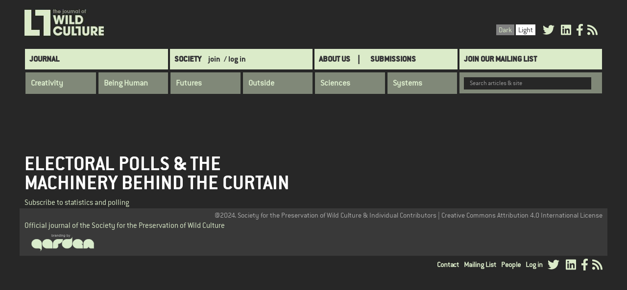

--- FILE ---
content_type: text/html; charset=UTF-8
request_url: https://wildculture.com/tags/statistics-and-polling
body_size: 9710
content:
<!DOCTYPE html>
<html  lang="en" dir="ltr" prefix="content: http://purl.org/rss/1.0/modules/content/  dc: http://purl.org/dc/terms/  foaf: http://xmlns.com/foaf/0.1/  og: http://ogp.me/ns#  rdfs: http://www.w3.org/2000/01/rdf-schema#  schema: http://schema.org/  sioc: http://rdfs.org/sioc/ns#  sioct: http://rdfs.org/sioc/types#  skos: http://www.w3.org/2004/02/skos/core#  xsd: http://www.w3.org/2001/XMLSchema# ">
  <head>
    <meta charset="utf-8" />
<script async src="https://www.googletagmanager.com/gtag/js?id=UA-167870784-1"></script>
<script>window.dataLayer = window.dataLayer || [];function gtag(){dataLayer.push(arguments)};gtag("js", new Date());gtag("set", "developer_id.dMDhkMT", true);gtag("config", "UA-167870784-1", {"groups":"default","anonymize_ip":true,"page_placeholder":"PLACEHOLDER_page_path","allow_ad_personalization_signals":false});</script>
<script>(function(w,d,s,l,i){w[l]=w[l]||[];w[l].push({'gtm.start':
new Date().getTime(),event:'gtm.js'});var f=d.getElementsByTagName(s)[0],
j=d.createElement(s),dl=l!='dataLayer'?'&amp;l='+l:'';j.async=true;j.src=
'https://www.googletagmanager.com/gtm.js?id='+i+dl;f.parentNode.insertBefore(j,f);
})(window,document,'script','dataLayer','GTM-JBQS2T47');
</script>
<link rel="canonical" href="https://wildculture.com/tags/statistics-and-polling" />
<meta name="Generator" content="Drupal 9 (https://www.drupal.org)" />
<meta name="MobileOptimized" content="width" />
<meta name="HandheldFriendly" content="true" />
<meta name="viewport" content="width=device-width, initial-scale=1.0" />
<link rel="icon" href="/sites/default/files/favicon_1.png" type="image/png" />
<link rel="alternate" type="application/rss+xml" title="statistics and polling" href="https://wildculture.com/taxonomy/term/2384/feed" />
<script>window.a2a_config=window.a2a_config||{};a2a_config.callbacks=[];a2a_config.overlays=[];a2a_config.templates={};</script>

    <title>statistics and polling | The Journal of Wild Culture</title>
    <link rel="stylesheet" media="all" href="/core/modules/system/css/components/align.module.css?t392nz" />
<link rel="stylesheet" media="all" href="/core/modules/system/css/components/fieldgroup.module.css?t392nz" />
<link rel="stylesheet" media="all" href="/core/modules/system/css/components/container-inline.module.css?t392nz" />
<link rel="stylesheet" media="all" href="/core/modules/system/css/components/clearfix.module.css?t392nz" />
<link rel="stylesheet" media="all" href="/core/modules/system/css/components/details.module.css?t392nz" />
<link rel="stylesheet" media="all" href="/core/modules/system/css/components/hidden.module.css?t392nz" />
<link rel="stylesheet" media="all" href="/core/modules/system/css/components/item-list.module.css?t392nz" />
<link rel="stylesheet" media="all" href="/core/modules/system/css/components/js.module.css?t392nz" />
<link rel="stylesheet" media="all" href="/core/modules/system/css/components/nowrap.module.css?t392nz" />
<link rel="stylesheet" media="all" href="/core/modules/system/css/components/position-container.module.css?t392nz" />
<link rel="stylesheet" media="all" href="/core/modules/system/css/components/progress.module.css?t392nz" />
<link rel="stylesheet" media="all" href="/core/modules/system/css/components/reset-appearance.module.css?t392nz" />
<link rel="stylesheet" media="all" href="/core/modules/system/css/components/resize.module.css?t392nz" />
<link rel="stylesheet" media="all" href="/core/modules/system/css/components/sticky-header.module.css?t392nz" />
<link rel="stylesheet" media="all" href="/core/modules/system/css/components/system-status-counter.css?t392nz" />
<link rel="stylesheet" media="all" href="/core/modules/system/css/components/system-status-report-counters.css?t392nz" />
<link rel="stylesheet" media="all" href="/core/modules/system/css/components/system-status-report-general-info.css?t392nz" />
<link rel="stylesheet" media="all" href="/core/modules/system/css/components/tablesort.module.css?t392nz" />
<link rel="stylesheet" media="all" href="/core/modules/system/css/components/tree-child.module.css?t392nz" />
<link rel="stylesheet" media="all" href="/core/modules/views/css/views.module.css?t392nz" />
<link rel="stylesheet" media="all" href="/modules/contrib/addtoany/css/addtoany.css?t392nz" />
<link rel="stylesheet" media="all" href="/modules/contrib/ckeditor_indentblock/css/plugins/indentblock/ckeditor.indentblock.css?t392nz" />
<link rel="stylesheet" media="all" href="/core/modules/layout_discovery/layouts/onecol/onecol.css?t392nz" />
<link rel="stylesheet" media="all" href="/modules/contrib/we_megamenu/assets/includes/bootstrap/css/bootstrap.min.css?t392nz" />
<link rel="stylesheet" media="all" href="/modules/contrib/we_megamenu/assets/css/we_megamenu_backend.css?t392nz" />
<link rel="stylesheet" media="all" href="/themes/custom/wildculture/css/style.css?t392nz" />
<link rel="stylesheet" media="all" href="/themes/custom/wildculture/css/custom-style.css?t392nz" />
<link rel="stylesheet" media="all" href="/themes/custom/wildculture/css/custom.css?t392nz" />
<link rel="stylesheet" media="all" href="https://www.wildculture.com/styleswitcher/css/wildculture?t392nz" id="styleswitcher-css" />

    <script src="/core/assets/vendor/modernizr/modernizr.min.js?v=3.11.7"></script>
<script src="/core/misc/modernizr-additional-tests.js?v=3.11.7"></script>
<script src="https://use.fontawesome.com/releases/v5.8.2/js/all.js" defer crossorigin="anonymous"></script>
<script src="https://use.fontawesome.com/releases/v5.8.2/js/v4-shims.js" defer crossorigin="anonymous"></script>

  </head>
  <body class="path-taxonomy has-glyphicons">
    <a href="#main-content" class="visually-hidden focusable skip-link">
      Skip to main content
    </a>
    <noscript><iframe src="https://www.googletagmanager.com/ns.html?id=GTM-JBQS2T47" height="0" width="0" style="display:none;visibility:hidden;"></iframe>
</noscript>
      <div class="dialog-off-canvas-main-canvas" data-off-canvas-main-canvas>
          <div class="container">
          <div class="region region-branding">
          <a class="logo navbar-btn pull-left" href="/" title="Home" rel="home">
      <img src="https://wildculture.com/sites/default/files/jWC%20LOGO_1.jpg" alt="Home" />
    </a>
      <section id="block-socialmediatop" class="pull-right block block-block-content block-block-contented07caec-153e-4bd0-be9f-0b65b62e619d clearfix">
  
    

        <div class="layout layout--onecol">
    <div  class="layout__region layout__region--content">
      <section class="block block-layout-builder block-field-blockblock-contentbasicbody clearfix">
  
    

      
            <div class="field field--name-body field--type-text-with-summary field--label-hidden field--item"><a href="https://twitter.com/wild_culture" class="advertisement" target="_blank" title="Twitter"><i class="fa fa-twitter" style="font-size:24px;margin:0 5px;"></i></a>
<a href="http://www.linkedin.com/company/2730444?trk=company_search%0A" class="advertisement" target="_blank" title="Linkedin"><i class="fa fa-linkedin-square" style="font-size:24px; margin:0 5px;"></i></a><a href="http://www.facebook.com/WildCultureOnline" class="advertisement" target="_blank" title="Facebook"><i class="fa fa-facebook" style="font-size:24px; margin:0 5px;"></i></a>
<a href="http://www.wildculture.com/rss.xml" class="advertisement" target="_blank" title="Rss"> <i class="fa fa-rss" style="font-size:24px;"></i></a></div>
      
  </section>


    </div>
  </div>

  </section>

<section id="block-skinschange" class="pull-right block block-block-content block-block-contentfd869577-21a3-4871-9024-f018e68ca1a5 clearfix">
  
    

        <div class="layout layout--onecol">
    <div  class="layout__region layout__region--content">
      <section class="block block-layout-builder block-field-blockblock-contentbasicbody clearfix">
  
    

      
            <div class="field field--name-body field--type-text-with-summary field--label-hidden field--item"><ul class="change-skin-menu"><li class="default black"><a class="change-skin-button color-default" id="white-theme" onclick="black_theme()" href="#" title="Click to change background colour.">Dark</a></li>
	<li class="default white"><a class="change-skin-button color-black" id="black-theme" href="#" onclick="white_theme()" title="Click to change background colour.">Light</a></li>
</ul></div>
      
  </section>


    </div>
  </div>

  </section>


  </div>

    </div>
            <header class="navbar navbar-default container" id="navbar" role="banner">
            <div class="navbar-header">
          <div class="region region-navigation">
    <nav role="navigation" aria-labelledby="block-wildculture-main-menu-menu" id="block-wildculture-main-menu">
            <h2 class="sr-only" id="block-wildculture-main-menu-menu">Main navigation</h2>

      

            <ul id="menu-main--menu" class="menu menu--main nav navbar-nav">
    	  
                          

            <li class="menu-journal first">
              
        <a href="/" class="menu-journal" data-drupal-link-system-path="&lt;front&gt;">Journal</a>

        
              </li>
    	  
                          

            <li class="menu-society">
	          
        <a href="/content/page-under-construction" data-drupal-link-system-path="node/971">Society</a>

        		  		    <a class= "register_menu" href= "/content/register"> join</a>
		    <a class= "login_menu" href= "/user">/ log in</a>
		          
              </li>
    	  
                          

            <li class="menu-submissions">
	          		  <a class="about-us" href= "/about-us">About Us</a>
        
        <a href="https://wildculture.com/content/contribute" title="">SUBMISSIONS</a>

        
              </li>
    	  
                          

            <li class="menu-mailing-list last">
              
        <a href="/content/register" title="" data-drupal-link-system-path="node/1019">Join Our Mailing List</a>

        
              </li>
        </ul>
  


  </nav>
<section class="views-exposed-form block block-views block-views-exposed-filter-blocksearch-page-page-1 clearfix" data-drupal-selector="views-exposed-form-search-page-page-1" id="block-exposedformsearch-pagepage-1">
  
    

      <form action="/search-page" method="get" id="views-exposed-form-search-page-page-1" accept-charset="UTF-8">
  <div class="form--inline form-inline clearfix">
  <div class="form-item js-form-item form-type-textfield js-form-type-textfield form-item-search-api-fulltext js-form-item-search-api-fulltext form-group">
      <label for="edit-search-api-fulltext" class="control-label">Search articles &amp; site</label>
  
  
  <input data-drupal-selector="edit-search-api-fulltext" class="form-text form-control" type="text" id="edit-search-api-fulltext" name="search_api_fulltext" value="" size="30" maxlength="128" />

  
  
  </div>
<div data-drupal-selector="edit-actions" class="form-actions form-group js-form-wrapper form-wrapper" id="edit-actions"><button data-drupal-selector="edit-submit-search-page" class="button js-form-submit form-submit btn-info btn" type="submit" id="edit-submit-search-page" value="Apply">Apply</button></div>

</div>

</form>

  </section>

<section id="block-categorymenu" class="block block-we-megamenu block-we-megamenu-blockcategory clearfix">
  
    

      <div class="region-we-mega-menu">
	<a class="navbar-toggle collapsed">
	    <span class="icon-bar"></span>
	    <span class="icon-bar"></span>
	    <span class="icon-bar"></span>
	</a>
	<nav  class="category navbar navbar-default navbar-we-mega-menu mobile-collapse hover-action" data-menu-name="category" data-block-theme="wildculture" data-style="Default" data-animation="None" data-delay="" data-duration="" data-autoarrow="" data-alwayshowsubmenu="" data-action="hover" data-mobile-collapse="0">
	  <div class="container-fluid">
	    <ul  class="we-mega-menu-ul nav nav-tabs">
  <li  class="we-mega-menu-li dropdown-menu" data-level="0" data-element-type="we-mega-menu-li" description="" data-id="taxonomy_menu.menu_link.category_menu.394" data-submenu="1" data-hide-sub-when-collapse="" data-group="0" data-class="" data-icon="" data-caption="" data-alignsub="" data-target="">
      <a class="we-mega-menu-li" title="" href="/category/creativity" target="">
      Creativity    </a>
    <div  class="we-mega-menu-submenu" data-element-type="we-mega-menu-submenu" data-submenu-width="" data-class="" style="width: px">
  <div class="we-mega-menu-submenu-inner">
    <div  class="we-mega-menu-row" data-element-type="we-mega-menu-row" data-custom-row="0">
  <div  class="we-mega-menu-col span12" data-element-type="we-mega-menu-col" data-width="12" data-block="" data-blocktitle="0" data-hidewhencollapse="" data-class="">
  <ul class="nav nav-tabs subul">
  <li  class="we-mega-menu-li" data-level="1" data-element-type="we-mega-menu-li" description="" data-id="taxonomy_menu.menu_link.category_menu.3" data-submenu="0" data-hide-sub-when-collapse="" data-group="0" data-class="" data-icon="" data-caption="" data-alignsub="" data-target="">
      <a class="we-mega-menu-li" title="" href="/category/clothing" target="">
      Clothing    </a>
    
</li><li  class="we-mega-menu-li" data-level="1" data-element-type="we-mega-menu-li" description="" data-id="taxonomy_menu.menu_link.category_menu.535" data-submenu="0" data-hide-sub-when-collapse="" data-group="0" data-class="" data-icon="" data-caption="" data-alignsub="" data-target="">
      <a class="we-mega-menu-li" title="" href="/category/design" target="">
      Design    </a>
    
</li><li  class="we-mega-menu-li" data-level="1" data-element-type="we-mega-menu-li" description="" data-id="taxonomy_menu.menu_link.category_menu.6" data-submenu="0" data-hide-sub-when-collapse="" data-group="0" data-class="" data-icon="" data-caption="" data-alignsub="" data-target="">
      <a class="we-mega-menu-li" title="" href="/category/dissent" target="">
      Dissent    </a>
    
</li><li  class="we-mega-menu-li" data-level="1" data-element-type="we-mega-menu-li" description="" data-id="taxonomy_menu.menu_link.category_menu.34" data-submenu="0" data-hide-sub-when-collapse="" data-group="0" data-class="" data-icon="" data-caption="" data-alignsub="" data-target="">
      <a class="we-mega-menu-li" title="" href="/category/diy" target="">
      DIY    </a>
    
</li><li  class="we-mega-menu-li" data-level="1" data-element-type="we-mega-menu-li" description="" data-id="taxonomy_menu.menu_link.category_menu.17" data-submenu="0" data-hide-sub-when-collapse="" data-group="0" data-class="" data-icon="" data-caption="" data-alignsub="" data-target="">
      <a class="we-mega-menu-li" title="" href="/category/photography-moving-images" target="">
      Photography &amp; Moving Images    </a>
    
</li><li  class="we-mega-menu-li" data-level="1" data-element-type="we-mega-menu-li" description="" data-id="taxonomy_menu.menu_link.category_menu.43" data-submenu="0" data-hide-sub-when-collapse="" data-group="0" data-class="" data-icon="" data-caption="" data-alignsub="" data-target="">
      <a class="we-mega-menu-li" title="" href="/category/prose-poetry-poetics" target="">
      Prose, Poetry &amp; Poetics    </a>
    
</li><li  class="we-mega-menu-li" data-level="1" data-element-type="we-mega-menu-li" description="" data-id="taxonomy_menu.menu_link.category_menu.70" data-submenu="0" data-hide-sub-when-collapse="" data-group="0" data-class="" data-icon="" data-caption="" data-alignsub="" data-target="">
      <a class="we-mega-menu-li" title="" href="/category/sport-recreation" target="">
      Sport &amp; Recreation    </a>
    
</li><li  class="we-mega-menu-li" data-level="1" data-element-type="we-mega-menu-li" description="" data-id="taxonomy_menu.menu_link.category_menu.60" data-submenu="0" data-hide-sub-when-collapse="" data-group="0" data-class="" data-icon="" data-caption="" data-alignsub="" data-target="">
      <a class="we-mega-menu-li" title="" href="/category/art-aesthetics" target="">
      Art &amp; Aesthetics    </a>
    
</li>
</ul>
</div>

</div>

  </div>
</div>
</li><li  class="we-mega-menu-li dropdown-menu" data-level="0" data-element-type="we-mega-menu-li" description="" data-id="taxonomy_menu.menu_link.category_menu.393" data-submenu="1" data-hide-sub-when-collapse="" data-group="0" data-class="" data-icon="" data-caption="" data-alignsub="" data-target="">
      <a class="we-mega-menu-li" title="" href="/category/being-human" target="">
      Being Human    </a>
    <div  class="we-mega-menu-submenu" data-element-type="we-mega-menu-submenu" data-submenu-width="" data-class="" style="width: px">
  <div class="we-mega-menu-submenu-inner">
    <div  class="we-mega-menu-row" data-element-type="we-mega-menu-row" data-custom-row="0">
  <div  class="we-mega-menu-col span12" data-element-type="we-mega-menu-col" data-width="12" data-block="" data-blocktitle="0" data-hidewhencollapse="" data-class="">
  <ul class="nav nav-tabs subul">
  <li  class="we-mega-menu-li" data-level="1" data-element-type="we-mega-menu-li" description="" data-id="taxonomy_menu.menu_link.category_menu.174" data-submenu="0" data-hide-sub-when-collapse="" data-group="0" data-class="" data-icon="" data-caption="" data-alignsub="" data-target="">
      <a class="we-mega-menu-li" title="" href="/category/anthropology-social-sciences" target="">
      Anthropology &amp; Social Sciences    </a>
    
</li><li  class="we-mega-menu-li" data-level="1" data-element-type="we-mega-menu-li" description="" data-id="taxonomy_menu.menu_link.category_menu.534" data-submenu="0" data-hide-sub-when-collapse="" data-group="0" data-class="" data-icon="" data-caption="" data-alignsub="" data-target="">
      <a class="we-mega-menu-li" title="" href="/category/business-corporate-culture" target="">
      Business &amp; Corporate Culture    </a>
    
</li><li  class="we-mega-menu-li" data-level="1" data-element-type="we-mega-menu-li" description="" data-id="taxonomy_menu.menu_link.category_menu.8" data-submenu="0" data-hide-sub-when-collapse="" data-group="0" data-class="" data-icon="" data-caption="" data-alignsub="" data-target="">
      <a class="we-mega-menu-li" title="" href="/category/eating-drinking" target="">
      Eating &amp; Drinking    </a>
    
</li><li  class="we-mega-menu-li" data-level="1" data-element-type="we-mega-menu-li" description="" data-id="taxonomy_menu.menu_link.category_menu.41" data-submenu="0" data-hide-sub-when-collapse="" data-group="0" data-class="" data-icon="" data-caption="" data-alignsub="" data-target="">
      <a class="we-mega-menu-li" title="" href="/category/intimacy" target="">
      Intimacy    </a>
    
</li><li  class="we-mega-menu-li" data-level="1" data-element-type="we-mega-menu-li" description="" data-id="taxonomy_menu.menu_link.category_menu.65" data-submenu="0" data-hide-sub-when-collapse="" data-group="0" data-class="" data-icon="" data-caption="" data-alignsub="" data-target="">
      <a class="we-mega-menu-li" title="" href="/category/language-linguistics" target="">
      Language &amp; Linguistics    </a>
    
</li><li  class="we-mega-menu-li" data-level="1" data-element-type="we-mega-menu-li" description="" data-id="taxonomy_menu.menu_link.category_menu.46" data-submenu="0" data-hide-sub-when-collapse="" data-group="0" data-class="" data-icon="" data-caption="" data-alignsub="" data-target="">
      <a class="we-mega-menu-li" title="" href="/category/psychology-parapsychology" target="">
      Psychology &amp; Parapsychology    </a>
    
</li><li  class="we-mega-menu-li" data-level="1" data-element-type="we-mega-menu-li" description="" data-id="taxonomy_menu.menu_link.category_menu.50" data-submenu="0" data-hide-sub-when-collapse="" data-group="0" data-class="" data-icon="" data-caption="" data-alignsub="" data-target="">
      <a class="we-mega-menu-li" title="" href="/category/sex-sexualities" target="">
      Sex &amp; Sexualities    </a>
    
</li><li  class="we-mega-menu-li" data-level="1" data-element-type="we-mega-menu-li" description="" data-id="taxonomy_menu.menu_link.category_menu.58" data-submenu="0" data-hide-sub-when-collapse="" data-group="0" data-class="" data-icon="" data-caption="" data-alignsub="" data-target="">
      <a class="we-mega-menu-li" title="" href="/category/suffering-violence" target="">
      Suffering &amp; Violence    </a>
    
</li><li  class="we-mega-menu-li" data-level="1" data-element-type="we-mega-menu-li" description="" data-id="taxonomy_menu.menu_link.category_menu.39" data-submenu="0" data-hide-sub-when-collapse="" data-group="0" data-class="" data-icon="" data-caption="" data-alignsub="" data-target="">
      <a class="we-mega-menu-li" title="" href="/category/walking" target="">
      Walking    </a>
    
</li>
</ul>
</div>

</div>

  </div>
</div>
</li><li  class="we-mega-menu-li dropdown-menu" data-level="0" data-element-type="we-mega-menu-li" description="" data-id="taxonomy_menu.menu_link.category_menu.396" data-submenu="1" data-hide-sub-when-collapse="" data-group="0" data-class="" data-icon="" data-caption="" data-alignsub="" data-target="">
      <a class="we-mega-menu-li" title="" href="/category/futures" target="">
      Futures    </a>
    <div  class="we-mega-menu-submenu" data-element-type="we-mega-menu-submenu" data-submenu-width="" data-class="" style="width: px">
  <div class="we-mega-menu-submenu-inner">
    <div  class="we-mega-menu-row" data-element-type="we-mega-menu-row" data-custom-row="0">
  <div  class="we-mega-menu-col span12" data-element-type="we-mega-menu-col" data-width="12" data-block="" data-blocktitle="0" data-hidewhencollapse="" data-class="">
  <ul class="nav nav-tabs subul">
  <li  class="we-mega-menu-li" data-level="1" data-element-type="we-mega-menu-li" description="" data-id="taxonomy_menu.menu_link.category_menu.533" data-submenu="0" data-hide-sub-when-collapse="" data-group="0" data-class="" data-icon="" data-caption="" data-alignsub="" data-target="">
      <a class="we-mega-menu-li" title="" href="/category/architecture-planning" target="">
      Architecture &amp; Planning    </a>
    
</li><li  class="we-mega-menu-li" data-level="1" data-element-type="we-mega-menu-li" description="" data-id="taxonomy_menu.menu_link.category_menu.57" data-submenu="0" data-hide-sub-when-collapse="" data-group="0" data-class="" data-icon="" data-caption="" data-alignsub="" data-target="">
      <a class="we-mega-menu-li" title="" href="/category/globalism" target="">
      Globalism    </a>
    
</li><li  class="we-mega-menu-li" data-level="1" data-element-type="we-mega-menu-li" description="" data-id="taxonomy_menu.menu_link.category_menu.66" data-submenu="0" data-hide-sub-when-collapse="" data-group="0" data-class="" data-icon="" data-caption="" data-alignsub="" data-target="">
      <a class="we-mega-menu-li" title="" href="/category/movements-communities" target="">
      Movements &amp; Communities    </a>
    
</li><li  class="we-mega-menu-li" data-level="1" data-element-type="we-mega-menu-li" description="" data-id="taxonomy_menu.menu_link.category_menu.11" data-submenu="0" data-hide-sub-when-collapse="" data-group="0" data-class="" data-icon="" data-caption="" data-alignsub="" data-target="">
      <a class="we-mega-menu-li" title="" href="/category/philosophy-ethics" target="">
      Philosophy &amp; Ethics    </a>
    
</li><li  class="we-mega-menu-li" data-level="1" data-element-type="we-mega-menu-li" description="" data-id="taxonomy_menu.menu_link.category_menu.14" data-submenu="0" data-hide-sub-when-collapse="" data-group="0" data-class="" data-icon="" data-caption="" data-alignsub="" data-target="">
      <a class="we-mega-menu-li" title="" href="/category/politics-power" target="">
      Politics &amp; Power    </a>
    
</li><li  class="we-mega-menu-li" data-level="1" data-element-type="we-mega-menu-li" description="" data-id="taxonomy_menu.menu_link.category_menu.21" data-submenu="0" data-hide-sub-when-collapse="" data-group="0" data-class="" data-icon="" data-caption="" data-alignsub="" data-target="">
      <a class="we-mega-menu-li" title="" href="/category/radical-habitation" target="">
      Radical Habitation    </a>
    
</li><li  class="we-mega-menu-li" data-level="1" data-element-type="we-mega-menu-li" description="" data-id="taxonomy_menu.menu_link.category_menu.47" data-submenu="0" data-hide-sub-when-collapse="" data-group="0" data-class="" data-icon="" data-caption="" data-alignsub="" data-target="">
      <a class="we-mega-menu-li" title="" href="/category/spoiled-worlds" target="">
      Spoiled Worlds    </a>
    
</li><li  class="we-mega-menu-li" data-level="1" data-element-type="we-mega-menu-li" description="" data-id="taxonomy_menu.menu_link.category_menu.29" data-submenu="0" data-hide-sub-when-collapse="" data-group="0" data-class="" data-icon="" data-caption="" data-alignsub="" data-target="">
      <a class="we-mega-menu-li" title="" href="/category/tools-technologies" target="">
      Tools &amp; Technologies    </a>
    
</li>
</ul>
</div>

</div>

  </div>
</div>
</li><li  class="we-mega-menu-li dropdown-menu" data-level="0" data-element-type="we-mega-menu-li" description="" data-id="taxonomy_menu.menu_link.category_menu.392" data-submenu="1" data-hide-sub-when-collapse="" data-group="0" data-class="" data-icon="" data-caption="" data-alignsub="" data-target="">
      <a class="we-mega-menu-li" title="" href="/category/outside" target="">
      Outside    </a>
    <div  class="we-mega-menu-submenu" data-element-type="we-mega-menu-submenu" data-submenu-width="" data-class="" style="width: px">
  <div class="we-mega-menu-submenu-inner">
    <div  class="we-mega-menu-row" data-element-type="we-mega-menu-row" data-custom-row="0">
  <div  class="we-mega-menu-col span12" data-element-type="we-mega-menu-col" data-width="12" data-block="" data-blocktitle="0" data-hidewhencollapse="" data-class="">
  <ul class="nav nav-tabs subul">
  <li  class="we-mega-menu-li" data-level="1" data-element-type="we-mega-menu-li" description="" data-id="taxonomy_menu.menu_link.category_menu.49" data-submenu="0" data-hide-sub-when-collapse="" data-group="0" data-class="" data-icon="" data-caption="" data-alignsub="" data-target="">
      <a class="we-mega-menu-li" title="" href="/category/agriculture" target="">
      Agriculture    </a>
    
</li><li  class="we-mega-menu-li" data-level="1" data-element-type="we-mega-menu-li" description="" data-id="taxonomy_menu.menu_link.category_menu.15" data-submenu="0" data-hide-sub-when-collapse="" data-group="0" data-class="" data-icon="" data-caption="" data-alignsub="" data-target="">
      <a class="we-mega-menu-li" title="" href="/category/ecologies" target="">
      Ecologies    </a>
    
</li><li  class="we-mega-menu-li" data-level="1" data-element-type="we-mega-menu-li" description="" data-id="taxonomy_menu.menu_link.category_menu.27" data-submenu="0" data-hide-sub-when-collapse="" data-group="0" data-class="" data-icon="" data-caption="" data-alignsub="" data-target="">
      <a class="we-mega-menu-li" title="" href="/category/finding-foraging" target="">
      Finding &amp; Foraging    </a>
    
</li><li  class="we-mega-menu-li" data-level="1" data-element-type="we-mega-menu-li" description="" data-id="taxonomy_menu.menu_link.category_menu.69" data-submenu="0" data-hide-sub-when-collapse="" data-group="0" data-class="" data-icon="" data-caption="" data-alignsub="" data-target="">
      <a class="we-mega-menu-li" title="" href="/category/gardenalia" target="">
      Gardenalia    </a>
    
</li><li  class="we-mega-menu-li" data-level="1" data-element-type="we-mega-menu-li" description="" data-id="taxonomy_menu.menu_link.category_menu.25" data-submenu="0" data-hide-sub-when-collapse="" data-group="0" data-class="" data-icon="" data-caption="" data-alignsub="" data-target="">
      <a class="we-mega-menu-li" title="" href="/category/soil-terrain" target="">
      Soil &amp; Terrain    </a>
    
</li><li  class="we-mega-menu-li" data-level="1" data-element-type="we-mega-menu-li" description="" data-id="taxonomy_menu.menu_link.category_menu.42" data-submenu="0" data-hide-sub-when-collapse="" data-group="0" data-class="" data-icon="" data-caption="" data-alignsub="" data-target="">
      <a class="we-mega-menu-li" title="" href="/category/travel-transportation" target="">
      Travel &amp; Transportation    </a>
    
</li><li  class="we-mega-menu-li" data-level="1" data-element-type="we-mega-menu-li" description="" data-id="taxonomy_menu.menu_link.category_menu.62" data-submenu="0" data-hide-sub-when-collapse="" data-group="0" data-class="" data-icon="" data-caption="" data-alignsub="" data-target="">
      <a class="we-mega-menu-li" title="" href="/category/weather-climate" target="">
      Weather &amp; Climate    </a>
    
</li><li  class="we-mega-menu-li" data-level="1" data-element-type="we-mega-menu-li" description="" data-id="taxonomy_menu.menu_link.category_menu.40" data-submenu="0" data-hide-sub-when-collapse="" data-group="0" data-class="" data-icon="" data-caption="" data-alignsub="" data-target="">
      <a class="we-mega-menu-li" title="" href="/category/wildlife-wilderness" target="">
      Wildlife &amp; Wilderness    </a>
    
</li>
</ul>
</div>

</div>

  </div>
</div>
</li><li  class="we-mega-menu-li dropdown-menu" data-level="0" data-element-type="we-mega-menu-li" description="" data-id="taxonomy_menu.menu_link.category_menu.395" data-submenu="1" data-hide-sub-when-collapse="" data-group="0" data-class="" data-icon="" data-caption="" data-alignsub="" data-target="">
      <a class="we-mega-menu-li" title="" href="/category/sciences" target="">
      Sciences    </a>
    <div  class="we-mega-menu-submenu" data-element-type="we-mega-menu-submenu" data-submenu-width="" data-class="" style="width: px">
  <div class="we-mega-menu-submenu-inner">
    <div  class="we-mega-menu-row" data-element-type="we-mega-menu-row" data-custom-row="0">
  <div  class="we-mega-menu-col span12" data-element-type="we-mega-menu-col" data-width="12" data-block="" data-blocktitle="0" data-hidewhencollapse="" data-class="">
  <ul class="nav nav-tabs subul">
  <li  class="we-mega-menu-li" data-level="1" data-element-type="we-mega-menu-li" description="" data-id="taxonomy_menu.menu_link.category_menu.23" data-submenu="0" data-hide-sub-when-collapse="" data-group="0" data-class="" data-icon="" data-caption="" data-alignsub="" data-target="">
      <a class="we-mega-menu-li" title="" href="/category/bacteria-bugs" target="">
      Bacteria &amp; Bugs    </a>
    
</li><li  class="we-mega-menu-li" data-level="1" data-element-type="we-mega-menu-li" description="" data-id="taxonomy_menu.menu_link.category_menu.12" data-submenu="0" data-hide-sub-when-collapse="" data-group="0" data-class="" data-icon="" data-caption="" data-alignsub="" data-target="">
      <a class="we-mega-menu-li" title="" href="/category/energy" target="">
      Energy    </a>
    
</li><li  class="we-mega-menu-li" data-level="1" data-element-type="we-mega-menu-li" description="" data-id="taxonomy_menu.menu_link.category_menu.4" data-submenu="0" data-hide-sub-when-collapse="" data-group="0" data-class="" data-icon="" data-caption="" data-alignsub="" data-target="">
      <a class="we-mega-menu-li" title="" href="/category/genetics" target="">
      Genetics    </a>
    
</li><li  class="we-mega-menu-li" data-level="1" data-element-type="we-mega-menu-li" description="" data-id="taxonomy_menu.menu_link.category_menu.54" data-submenu="0" data-hide-sub-when-collapse="" data-group="0" data-class="" data-icon="" data-caption="" data-alignsub="" data-target="">
      <a class="we-mega-menu-li" title="" href="/category/health-healing" target="">
      Health &amp; Healing    </a>
    
</li><li  class="we-mega-menu-li" data-level="1" data-element-type="we-mega-menu-li" description="" data-id="taxonomy_menu.menu_link.category_menu.45" data-submenu="0" data-hide-sub-when-collapse="" data-group="0" data-class="" data-icon="" data-caption="" data-alignsub="" data-target="">
      <a class="we-mega-menu-li" title="" href="/category/neuroscience" target="">
      Neuroscience    </a>
    
</li><li  class="we-mega-menu-li" data-level="1" data-element-type="we-mega-menu-li" description="" data-id="taxonomy_menu.menu_link.category_menu.44" data-submenu="0" data-hide-sub-when-collapse="" data-group="0" data-class="" data-icon="" data-caption="" data-alignsub="" data-target="">
      <a class="we-mega-menu-li" title="" href="/category/research" target="">
      Research    </a>
    
</li><li  class="we-mega-menu-li" data-level="1" data-element-type="we-mega-menu-li" description="" data-id="taxonomy_menu.menu_link.category_menu.59" data-submenu="0" data-hide-sub-when-collapse="" data-group="0" data-class="" data-icon="" data-caption="" data-alignsub="" data-target="">
      <a class="we-mega-menu-li" title="" href="/category/space" target="">
      Space    </a>
    
</li>
</ul>
</div>

</div>

  </div>
</div>
</li><li  class="we-mega-menu-li dropdown-menu" data-level="0" data-element-type="we-mega-menu-li" description="" data-id="taxonomy_menu.menu_link.category_menu.397" data-submenu="1" data-hide-sub-when-collapse="" data-group="0" data-class="" data-icon="" data-caption="" data-alignsub="" data-target="">
      <a class="we-mega-menu-li" title="" href="/category/systems" target="">
      Systems    </a>
    <div  class="we-mega-menu-submenu" data-element-type="we-mega-menu-submenu" data-submenu-width="" data-class="" style="width: px">
  <div class="we-mega-menu-submenu-inner">
    <div  class="we-mega-menu-row" data-element-type="we-mega-menu-row" data-custom-row="0">
  <div  class="we-mega-menu-col span12" data-element-type="we-mega-menu-col" data-width="12" data-block="" data-blocktitle="0" data-hidewhencollapse="" data-class="">
  <ul class="nav nav-tabs subul">
  <li  class="we-mega-menu-li" data-level="1" data-element-type="we-mega-menu-li" description="" data-id="taxonomy_menu.menu_link.category_menu.51" data-submenu="0" data-hide-sub-when-collapse="" data-group="0" data-class="" data-icon="" data-caption="" data-alignsub="" data-target="">
      <a class="we-mega-menu-li" title="" href="/category/apocryphilia" target="">
      Apocryphilia    </a>
    
</li><li  class="we-mega-menu-li" data-level="1" data-element-type="we-mega-menu-li" description="" data-id="taxonomy_menu.menu_link.category_menu.524" data-submenu="0" data-hide-sub-when-collapse="" data-group="0" data-class="" data-icon="" data-caption="" data-alignsub="" data-target="">
      <a class="we-mega-menu-li" title="" href="/category/borders-crossings" target="">
      Borders &amp; Crossings    </a>
    
</li><li  class="we-mega-menu-li" data-level="1" data-element-type="we-mega-menu-li" description="" data-id="taxonomy_menu.menu_link.category_menu.24" data-submenu="0" data-hide-sub-when-collapse="" data-group="0" data-class="" data-icon="" data-caption="" data-alignsub="" data-target="">
      <a class="we-mega-menu-li" title="" href="/category/economics-economies" target="">
      Economics &amp; Economies    </a>
    
</li><li  class="we-mega-menu-li" data-level="1" data-element-type="we-mega-menu-li" description="" data-id="taxonomy_menu.menu_link.category_menu.9" data-submenu="0" data-hide-sub-when-collapse="" data-group="0" data-class="" data-icon="" data-caption="" data-alignsub="" data-target="">
      <a class="we-mega-menu-li" title="" href="/category/law" target="">
      Law    </a>
    
</li><li  class="we-mega-menu-li" data-level="1" data-element-type="we-mega-menu-li" description="" data-id="taxonomy_menu.menu_link.category_menu.55" data-submenu="0" data-hide-sub-when-collapse="" data-group="0" data-class="" data-icon="" data-caption="" data-alignsub="" data-target="">
      <a class="we-mega-menu-li" title="" href="/category/numbers" target="">
      Numbers    </a>
    
</li><li  class="we-mega-menu-li" data-level="1" data-element-type="we-mega-menu-li" description="" data-id="taxonomy_menu.menu_link.category_menu.7" data-submenu="0" data-hide-sub-when-collapse="" data-group="0" data-class="" data-icon="" data-caption="" data-alignsub="" data-target="">
      <a class="we-mega-menu-li" title="" href="/category/toxicity" target="">
      Toxicity    </a>
    
</li><li  class="we-mega-menu-li" data-level="1" data-element-type="we-mega-menu-li" description="" data-id="taxonomy_menu.menu_link.category_menu.56" data-submenu="0" data-hide-sub-when-collapse="" data-group="0" data-class="" data-icon="" data-caption="" data-alignsub="" data-target="">
      <a class="we-mega-menu-li" title="" href="/category/uncategorisables" target="">
      Uncategorisables    </a>
    
</li><li  class="we-mega-menu-li" data-level="1" data-element-type="we-mega-menu-li" description="" data-id="taxonomy_menu.menu_link.category_menu.10" data-submenu="0" data-hide-sub-when-collapse="" data-group="0" data-class="" data-icon="" data-caption="" data-alignsub="" data-target="">
      <a class="we-mega-menu-li" title="" href="/category/waste" target="">
      Waste    </a>
    
</li>
</ul>
</div>

</div>

  </div>
</div>
</li>
</ul>
	  </div>
	</nav>
</div>
  </section>


  </div>

                      </div>

                      </header>
  
  <div role="main" class="main-container container js-quickedit-main-content">
    <div class="row">

                              <div class="col-sm-12" role="heading">
              <div class="region region-header">
      
<div data-drupal-messages-fallback class="hidden"></div>
    <h1 class="page-header">statistics and polling</h1>


  </div>

          </div>
              
            
                  <section class="col-sm-12">

                
                                      
                  
                          <a id="main-content"></a>
            <div class="region region-content">
      <div class="views-element-container form-group"><div class="view view-taxonomy-term view-id-taxonomy_term view-display-id-page_1 js-view-dom-id-9dfc785bc5f476044ec7e3e42444a146eb402c2ebbf8c3c8d6b076bff659daac">
  
    
      <div class="view-header">
      <div about="/tags/statistics-and-polling" typeof="schema:Thing">
  
      <span property="schema:name" content="statistics and polling" class="hidden"></span>

    <div class="layout layout--onecol">
    <div  class="layout__region layout__region--content">
      <section class="views-element-container block block-views block-views-blocktaxonomy-category-listing-block-1 clearfix">
  
    

      <div class="form-group"><div class="view view-taxonomy-category-listing view-id-taxonomy_category_listing view-display-id-block_1 js-view-dom-id-e8ddf8ddc19f57936f3b441b7c4a416091a0626641601313c9f2c0ade3c0c193">
  
    
      
  
          </div>
</div>

  </section>

<section class="views-element-container block block-views block-views-blockarticle-listing-block-2 clearfix">
  
    

      <div class="form-group"><div class="view view-article-listing view-id-article_listing view-display-id-block_2 js-view-dom-id-00c0d6a5e70bf8b0126611191bbabd91d253eee2f81d8ae304f5544692143360">
  
    
      
      <div class="view-content">
          <div class="views-view-grid horizontal cols-3 clearfix">
            <div class="views-row clearfix row-1">
                  <div class="views-col col-1"><div class="views-field views-field-nothing"><span class="field-content"><div class="small-box-title-body">
<div class="views-field-title">
<a href="/article/polls-we-trust/1448">Electoral Polls &amp; The Machinery Behind the Curtain</a> 
</div>
<div class="views-field-body">
Why the polling industry — and the media who are their 
</div>
</div></span></div><div class="views-field views-field-field-cover-image"><div class="field-content"></div></div><div class="views-field views-field-field-cover-image-1"><div class="field-content"></div></div></div>
              </div>
      </div>

    </div>
  
      
          </div>
</div>

  </section>


    </div>
  </div>

</div>

    </div>
          <div class="feed-icons">
      <a href="https://wildculture.com/taxonomy/term/2384/feed" class="feed-icon">
  Subscribe to statistics and polling
</a>

    </div>
  </div>
</div>


  </div>

              </section>

                </div>
  </div>

      <footer class="footer container" role="contentinfo">
        <div class="region region-footer">
    <section id="block-copyright-2" class="block block-block-content block-block-contentcd617e35-8439-48a7-a2d8-f661021ad0c7 clearfix">
  
    

        <div class="layout layout--onecol">
    <div  class="layout__region layout__region--content">
      <section class="block block-layout-builder block-field-blockblock-contentbasicbody clearfix">
  
    

      
            <div class="field field--name-body field--type-text-with-summary field--label-hidden field--item"><p>@2024. Society for the Preservation of Wild Culture &amp; Individual Contributors | Creative Commons Attribution 4.0 International License</p>
</div>
      
  </section>


    </div>
  </div>

  </section>

<section id="block-footercustomtext" class="pull-left block block-block-content block-block-content15e5108c-b717-4b4b-94bb-30556fb45d7a clearfix">
  
    

        <div class="layout layout--onecol">
    <div  class="layout__region layout__region--content">
      <section class="block block-layout-builder block-field-blockblock-contentbasicbody clearfix">
  
    

      
            <div class="field field--name-body field--type-text-with-summary field--label-hidden field--item"><p><a href="user/register">Official journal of the Society for the Preservation of Wild Culture</a></p></div>
      
  </section>


    </div>
  </div>

  </section>

<section class="views-element-container block block-views block-views-blockavertisements-block-1 clearfix" id="block-views-block-avertisements-block-1">
  
    

      <div class="form-group"><div class="view view-avertisements view-id-avertisements view-display-id-block_1 js-view-dom-id-4fc980ed7419f5d0a59d6a322eaa3bebaa243f702c06aa80b442f21896d76a48">
  
    
      
      <div class="view-content">
          <div class="views-view-grid horizontal cols-6 clearfix">
            <div class="views-row clearfix row-1">
                  <div class="views-col col-1" style="width: 16.666666666667%;"><div class="views-field views-field-field-ad-image"><div class="field-content">  <a href="/content/garden" hreflang="und"><img src="https://wildculture.com/sites/default/files/ad/image/logo-jwc-branding-garden.png" width="156" height="50" alt="logogarden" loading="lazy" typeof="foaf:Image" class="img-responsive" />
</a>
</div></div></div>
              </div>
      </div>

    </div>
  
          </div>
</div>

  </section>


  </div>

    </footer>
        <div class="footer_bottom container" role="contentinfo">
        <div class="region region-footer-bottom">
    <section id="block-footersocialmedia" class="pull-right block block-block-content block-block-content334d1352-253a-40e7-9564-df8a84166d3a clearfix">
  
    

        <div class="layout layout--onecol">
    <div  class="layout__region layout__region--content">
      <section class="block block-layout-builder block-field-blockblock-contentbasicbody clearfix">
  
    

      
            <div class="field field--name-body field--type-text-with-summary field--label-hidden field--item"><a href="https://twitter.com/wild_culture" class="advertisement" target="_blank" title="Twitter"><i class="fa fa-twitter" style="font-size:24px;margin:0 5px;"></i></a>
<a href="http://www.linkedin.com/company/2730444?trk=company_search%0A" class="advertisement" target="_blank" title="Linkedin"><i class="fa fa-linkedin-square" style="font-size:24px; margin:0 5px;"></i></a><a href="http://www.facebook.com/WildCultureOnline" class="advertisement" target="_blank" title="Facebook"><i class="fa fa-facebook" style="font-size:24px; margin:0 5px;"></i></a>
<a href="http://www.wildculture.com/rss.xml" class="advertisement" target="_blank" title="Rss"> <i class="fa fa-rss" style="font-size:24px;"></i></a></div>
      
  </section>


    </div>
  </div>

  </section>

<nav role="navigation" aria-labelledby="block-usermenu-menu" id="block-usermenu" class="pull-right">
            <h2 class="sr-only" id="block-usermenu-menu">User menu</h2>

      
      <ul class="menu menu--account nav navbar-nav navbar-right">
                      <li class="first">
                                        <a href="/contact" data-drupal-link-system-path="contact">Contact</a>
              </li>
                      <li>
                                        <a href="/content/register" data-drupal-link-system-path="node/1019">Mailing List</a>
              </li>
                      <li>
                                        <a href="/people" data-drupal-link-system-path="people">People</a>
              </li>
                      <li class="last">
                                        <a href="/user/login" data-drupal-link-system-path="user/login">Log in</a>
              </li>
        </ul>
  

  </nav>
<section id="block-customcssjs" class="block block-block-content block-block-contentf36843f6-e5ca-436e-b702-7e14e2a3adae clearfix">
  
    

        <div class="layout layout--onecol">
    <div  class="layout__region layout__region--content">
      
    </div>
  </div>

  </section>

<section id="block-whitethemechanger" class="block block-block-content block-block-contentc75ad2da-9abd-498b-a146-1d65b2218581 clearfix">
  
    

        <div class="layout layout--onecol">
    <div  class="layout__region layout__region--content">
      <section class="block block-layout-builder block-field-blockblock-contentbasicbody clearfix">
  
    

      
            <div class="field field--name-body field--type-text-with-summary field--label-hidden field--item"><style>
<!--/*--><![CDATA[/* ><!--*/

body.white { background-color: #cdd2bf; color: #404041;}
body.white .field-name-body a,
body.white .authorname a {color:#333335;}
body.white #block-block-31 p{ color: #dbebc9 !important;}
body.white h1 {color:#333335;}
body.white p,
body.white p span,
body.white .node-type-article .field-name-body .field-items p,
body.white blockquote p {color:#000000 !important;}
body.white blockquote p {font-weight: bold;}
body.white .front-page-header-contribute p {color:#fff;}

/*.colorchanger, .region-branding-inner .topsocialmedia {
  float:right;
  margin:-10px 0px 0px 10px!important;
}*/
body.white .colorchanger, body.white .region-branding-inner .topsocialmedia {
  float:right;
  margin:10px 0px 0px 10px!important;
}
body .colorchanger, body .region-branding-inner .topsocialmedia {
  float:right;
  margin:15px 0px 0px 10px!important;
}
.colorchanger ul li.black {
  display:inline-block;
  padding:2px 5px;
  background:gray;
}
.colorchanger ul li.white {
  display:inline-block;
  padding:2px 5px;
  background:#ffffff;
}
.colorchanger ul li.black a {
  color:#dbebc9;
  text-decoration: none;
}
.colorchanger ul li.white a {
  color:#333335;
  text-decoration: none;
}
body.white #section-header {
  background-color: #cdd2bf;
}
body.white #block-block-32 ul li a {
  text-decoration: none;
}
body.white .region-branding-inner .block-block-33 a{
 color:#333335;
}
body.white .container-12.nav,
body.white .container-12.nav a {
  color:#333335 !important;
}
body.white #section-header #region-menu ul li a,
body.white #section-header #region-menu ul li.menu-1323 {
  background-color: #ffffff;
}
body .whitebg {display:none;}
body .blackbg {display:block;}

body.white .whitebg {display:block;}
body.white .blackbg {display:none;}


body.white .node-article #comments .comment-form .form-type-checkbox label,
body.white #edit-notify-type label{
 color:#333335 !important; 
}
/** Comments **/
body.white #comment-form #edit-actions .form-submit {border: 1px solid #333335;}
body.white .field-name-body strong {color:#333335;}
body.white #comments h3.title {color:#333335;}
body.white .node-article #comments .comment-form .form-item.form-type-radio {background:none;}
body.white .tips, body.white .description {color:#333335;}

body.white .publish_date {color:#333335;}
body.white #block-views-similarterms-block-3,
body.white #block-views-similarterms-block-1 {background-color:#DBEBC9;}
body.white #block-views-similarterms-block-1 a,#block-views-similarterms-block-1 a {font-family: "Conduit ITC W01 Light";}
body.white #block-views-similarterms-block-2,
body.white #block-views-similarterms-block {background-color:#FDBF79;}
body.white #block-views-similarterms-block-2 h2,body.white #block-views-similarterms-block h2 {color:#333335;}
body.white #block-views-similarterms-block-2 a,
body.white #block-views-similarterms-block-1 a,
body.white #block-views-similarterms-block a {background-color:transparent;color:#333335;}

.node-type-article .social-box iframe.twitter-share-button {width:70px !important;}
body.white .fa-caret-right:before {content: "\f0da"; color:#333335;}
.fa-caret-right:before {content: "";}

/** Dev Changes **/
#section-header #region-menu ul li.menu-2677 a {
  width: 145px;
}
#section-header #region-menu ul li.menu-2677 a:first-child {
  float:right;
}
#section-header #region-menu ul li.menu-2677 a.about-us {
  text-align:right;
}
#section-header #region-menu ul li.menu-2677 a.about-us:after {
  content:'|';
  margin-left:15px;
}

@media (max-width: 1220px) and (min-width: 980px) {
  #section-header #region-menu ul li.menu-2677 a {
     width: 134px;
  }
}

@media (max-width: 980px) and (min-width: 740px) {
  #section-header #region-menu ul li.menu-2677 a {
    width: 104px;
  }
}

@media (max-width: 740px) and (min-width: 480px) {
	#section-header #region-menu ul li.menu-2677 a {
		clear:both;
		width: 130px;
    text-align: center;
	}
	#section-header #region-menu ul li.menu-2677 a.about-us:after {
    content:'';
    margin-left:0px;
  }
  #section-header #region-menu ul li.menu-2677 a:first-child {
    float:none;
  }
  #section-header #region-menu ul li.menu-2677 a.about-us {
    text-align:center;
  }
  body.white #section-header #region-menu ul li a,
  body.white #section-header #region-menu ul li.menu-1323 {
    font-size: 11px;
    background-color: #dbebc9;
  }
  #section-header #region-menu ul li a {
    font-size: 15px !important;
  }
}

@media (max-width: 480px) and (min-width: 0px) {
  #section-header #region-menu ul li.menu-2677 a {
		clear:both;
		width: 130px;
    text-align: center;
	}
	#section-header #region-menu ul li.menu-2677 a.about-us:after {
    content:'';
    margin-left:0px;
  }
  #section-header #region-menu ul li.menu-2677 a:first-child {
    float:none;
  }
  #section-header #region-menu ul li.menu-2677 a.about-us {
    text-align:center;
    float:none;
  }
  body.white #section-header #region-menu ul li a,
  body.white #section-header #region-menu ul li.menu-1323 {
    font-size: 11px;
    background-color: #dbebc9;
  }
  #section-header #region-menu ul li a {
    padding: 5px 9px !important;
  }
}

/*====== People ============*/
.peopleblock {
  width:50%;
}

/*====== Donation Block ============*/
#block-block-36 {
	background-color: #FDBF79;
	color: #2C2B27;
	margin: 0 0 3px;
	position: static;
	width: auto;
	text-align:center;
	
}

#block-block-36 select {
  width:100%;
  font-size:10px;
  padding:0 5px;
  margin-bottom:5px;
}

/*====== Profile Page ============*/
body.white.page-user .zone-content { color:#333335;}
body.white.page-user .zone-content ul.menu li a {color:#333335;}
body.white.page-user .zone-content .register_bottom_blocks_inner {color:#333335;}
body.white.page-user .zone-content #block-views-articles-block-1 .block-inner h2.block-title {color:#333335;}

/*============== Tabs ===========*/
body.white.page-user .zone-content .tabs .primary li a {color:#333335;}
body.white .menu.menu--main.nav.navbar-nav > li{
  background-color: #ffffff;
}
body.white a.advertisement,body.white  #block-usermenu a,body.white  #block-footercustomtext a {

    color: #333335;

}
body.white .layout.layout--onecol .block-field-blocknodearticletitle span{
color: #333335;
}
#block-categorymenu{
clear: none !important;
}

/*--><!]]>*/
</style><script>
<!--//--><![CDATA[// ><!--

if(typeof localStorage.getItem("theme") != 'undefined' && localStorage.getItem("theme") == 'white'){
	white_theme();
}
function white_theme(){

	var body = document.body;
	body.classList.add("white");
localStorage.setItem("theme",'white');
}

function black_theme(){
	var body = document.body;
	body.classList.remove("white");
localStorage.setItem("theme",'');
}


//--><!]]>
</script></div>
      
  </section>


    </div>
  </div>

  </section>


  </div>

    </div>
  

  </div>

    
    <script type="application/json" data-drupal-selector="drupal-settings-json">{"path":{"baseUrl":"\/","scriptPath":null,"pathPrefix":"","currentPath":"taxonomy\/term\/2384","currentPathIsAdmin":false,"isFront":false,"currentLanguage":"en"},"pluralDelimiter":"\u0003","suppressDeprecationErrors":true,"google_analytics":{"account":"UA-167870784-1","trackOutbound":true,"trackMailto":true,"trackTel":true,"trackDownload":true,"trackDownloadExtensions":"7z|aac|arc|arj|asf|asx|avi|bin|csv|doc(x|m)?|dot(x|m)?|exe|flv|gif|gz|gzip|hqx|jar|jpe?g|js|mp(2|3|4|e?g)|mov(ie)?|msi|msp|pdf|phps|png|ppt(x|m)?|pot(x|m)?|pps(x|m)?|ppam|sld(x|m)?|thmx|qtm?|ra(m|r)?|sea|sit|tar|tgz|torrent|txt|wav|wma|wmv|wpd|xls(x|m|b)?|xlt(x|m)|xlam|xml|z|zip"},"radioactivity":{"type":"default","endpoint":"https:\/\/wildculture.com\/radioactivity\/emit"},"bootstrap":{"forms_has_error_value_toggle":1,"popover_enabled":1,"popover_animation":1,"popover_auto_close":1,"popover_container":"body","popover_content":"","popover_delay":"0","popover_html":0,"popover_placement":"right","popover_selector":"","popover_title":"","popover_trigger":"click","tooltip_enabled":1,"tooltip_animation":1,"tooltip_container":"body","tooltip_delay":"0","tooltip_html":0,"tooltip_placement":"auto left","tooltip_selector":"","tooltip_trigger":"hover"},"ajaxTrustedUrl":{"\/search-page":true},"user":{"uid":0,"permissionsHash":"5a96e50e706116ba096762982dd10d3334dd0e23932b57730963c432476c9bbd"}}</script>
<script src="/core/assets/vendor/jquery/jquery.min.js?v=3.6.3"></script>
<script src="/core/assets/vendor/underscore/underscore-min.js?v=1.13.6"></script>
<script src="/core/misc/polyfills/element.matches.js?v=9.5.11"></script>
<script src="/core/misc/polyfills/object.assign.js?v=9.5.11"></script>
<script src="/core/assets/vendor/once/once.min.js?v=1.0.1"></script>
<script src="/core/assets/vendor/jquery-once/jquery.once.min.js?v=2.2.3"></script>
<script src="/core/misc/drupalSettingsLoader.js?v=9.5.11"></script>
<script src="/core/misc/drupal.js?v=9.5.11"></script>
<script src="/core/misc/drupal.init.js?v=9.5.11"></script>
<script src="https://static.addtoany.com/menu/page.js" async></script>
<script src="/modules/contrib/addtoany/js/addtoany.js?v=9.5.11"></script>
<script src="/modules/contrib/google_analytics/js/google_analytics.js?v=9.5.11"></script>
<script src="/core/misc/jquery.once.bc.js?v=9.5.11"></script>
<script src="/themes/custom/wildculture/bootstrap/js/affix.js?t392nz"></script>
<script src="/themes/custom/wildculture/bootstrap/js/alert.js?t392nz"></script>
<script src="/themes/custom/wildculture/bootstrap/js/button.js?t392nz"></script>
<script src="/themes/custom/wildculture/bootstrap/js/carousel.js?t392nz"></script>
<script src="/themes/custom/wildculture/bootstrap/js/collapse.js?t392nz"></script>
<script src="/themes/custom/wildculture/bootstrap/js/dropdown.js?t392nz"></script>
<script src="/themes/custom/wildculture/bootstrap/js/modal.js?t392nz"></script>
<script src="/themes/custom/wildculture/bootstrap/js/tooltip.js?t392nz"></script>
<script src="/themes/custom/wildculture/bootstrap/js/popover.js?t392nz"></script>
<script src="/themes/custom/wildculture/bootstrap/js/scrollspy.js?t392nz"></script>
<script src="/themes/custom/wildculture/bootstrap/js/tab.js?t392nz"></script>
<script src="/themes/custom/wildculture/bootstrap/js/transition.js?t392nz"></script>
<script src="/themes/custom/wildculture/vendor/cufon/js/cufon.js?t392nz"></script>
<script src="/themes/custom/wildculture/js/Conduit_ITC_Light_700.font.js?t392nz"></script>
<script src="/themes/custom/wildculture/js/custom_cufon.js?t392nz"></script>
<script src="/themes/custom/wildculture/js/custom.js?t392nz"></script>
<script src="/themes/contrib/bootstrap/js/drupal.bootstrap.js?t392nz"></script>
<script src="/themes/contrib/bootstrap/js/attributes.js?t392nz"></script>
<script src="/themes/contrib/bootstrap/js/theme.js?t392nz"></script>
<script src="/themes/contrib/bootstrap/js/popover.js?t392nz"></script>
<script src="/themes/contrib/bootstrap/js/tooltip.js?t392nz"></script>
<script src="/modules/contrib/we_megamenu/assets/js/we_mobile_menu.js?v=1"></script>
<script src="/modules/contrib/we_megamenu/assets/js/we_megamenu_frontend.js?v=1"></script>

  </body>
</html>


--- FILE ---
content_type: text/css
request_url: https://wildculture.com/modules/contrib/ckeditor_indentblock/css/plugins/indentblock/ckeditor.indentblock.css?t392nz
body_size: 223
content:
@charset "UTF-8";
/**
 * Elements
 * - set css for block indent.
 ============================================================================ */
p.Indent1, ul.Indent1, ol.Indent1 {
  margin-left: 2em;
}
p.Indent2, ul.Indent2, ol.Indent2 {
  margin-left: 4em;
}
p.Indent3, ul.Indent3, ol.Indent3 {
  margin-left: 6em;
}
p.Indent4, ul.Indent4, ol.Indent4 {
  margin-left: 8em;
}
p.Indent5, ul.Indent5, ol.Indent5 {
  margin-left: 10em;
}
p.Indent6, ul.Indent6, ol.Indent6 {
  margin-left: 12em;
}
p.Indent7, ul.Indent7, ol.Indent7 {
  margin-left: 14em;
}
p.Indent8, ul.Indent8, ol.Indent8 {
  margin-left: 16em;
}
p.Indent9, ul.Indent9, ol.Indent9 {
  margin-left: 18em;
}
p.Indent10, ul.Indent10, ol.Indent10 {
  margin-left: 20em;
}



--- FILE ---
content_type: text/css
request_url: https://wildculture.com/themes/custom/wildculture/css/custom-style.css?t392nz
body_size: 1529
content:
.navbar-default .navbar-collapse, .navbar.container {
  padding-right: 10px;
  padding-left: 10px;
}
.container > .navbar-header, 
.container-fluid > .navbar-header, 
.container > .navbar-collapse, 
.container-fluid > .navbar-collapse {
  width: 100%;
}
.menu.menu--main.nav.navbar-nav {
  display: flex;
  flex-flow: row wrap;
  justify-content: flex-start;
}
.menu.menu--main.nav.navbar-nav > li {
  width: 25%;
  flex-grow: 1;
  flex-basis: 0;
}
.alert-success p {color: #3c763d;}

.block-field-blocknodearticlecomment-node-article .layout--twocol-section .block-extra-field-blockcommentcomment-node-articlelinks {margin-top: 20px;margin-left: 5px;}
.block-field-blocknodearticlecomment-node-article .layout--twocol-section .block-extra-field-blockcommentcomment-node-articlelinks ul.links {position: relative; bottom: inherit;}

#block-footercustomtext a:link, #block-footercustomtext a:hover, #block-footercustomtext a:focus, #block-footercustomtext a:active {color: #dbebc9; text-decoration:none;}

#block-exposedformsearch-pagepage-1 {
  /*width: 292px;*/
  width: 24.7%;
  float: right;
  background: #808878;
  margin-top: 6px;
  padding: 8.5px;
}
#views-exposed-form-search-page-page-1 .form-type-textfield label{ display: none;}
#views-exposed-form-search-page-page-1 #edit-actions{display: none;}
#views-exposed-form-search-page-page-1 input {width: 260px;border-radius: 0px;height: 25px;color: #E5F5D7;background-color:#272727;border: none;}

.user-profile-view .layout__region--first {padding-right:30px;}
.user-profile-view .layout__region--second .block-layout-builder {margin-bottom:20px;}
.user-profile-view .layout__region--second .block-layout-builder .field--label {text-transform:uppercase;font-size:24px;}

.footer_bottom {margin-top:6px;}
.footer_bottom .menu {margin-top: 0px;margin-right: 0px;}
.footer_bottom .menu li a:hover {background: none;}
.footer_bottom .menu li a{background: none;padding: 2px 5px 5px 5px;font-weight: 600;font-size: 16px;}

#menu-main--menu {}
#menu-main--menu .menu-society {}
#menu-main--menu .menu-society a {display:inline-block;}
#menu-main--menu .menu-society a.logout_menu,
#menu-main--menu .menu-society a.login_menu,
#menu-main--menu .menu-society a.register_menu {
  font-size: 18px;
  color: #333335;
  height: auto;
  margin: 0px;
  background-color: #dbebc9;
  text-decoration: none;
  font-weight: normal;
  text-transform: none;
  padding: 11px 2px;
}
#menu-main--menu .menu-society a.logout_menu:hover,
#menu-main--menu .menu-society a.login_menu:hover,
#menu-main--menu .menu-society a.register_menu:hover {
  background-color: #cbdbb9;
}
#menu-main--menu .menu-submissions a {display:inline-block;}
#menu-main--menu .menu-submissions a.about-us:after {
  content: '|';
  margin-left: 15px;
}

.behind-people {margin: 30px 0 0 0;}
.behind-people .row {clear: both;float: left;width: 100%;}
.behind-people .col-1 {float: left;width: 295px;}
.behind-people .col-2 {float: left;width: 885px;}
.behind-people .block_cont {float: left;}
.behind-people .block_cont h3 {
  font-size: 28px;
  margin-bottom: 5px;
  text-shadow: 0 2px 1px #7E8677;
  letter-spacing: 1px;
  text-transform: uppercase;
  font-weight: normal;
}
.behind-people .block_cont p {
  font-weight: bold;
  line-height: 14px;
  font-size: 15px;
  margin-bottom: 10px;
  font-weight: normal;
}
.behind-people .block_cont img {min-width: auto;width: auto;}

.behind-people .views-row-last .field-content p {color: #daeacf !important;}
.behind-people .row .block_cont img {float: left;}
.behind-people .views-row-1 h2 a {color: #daeacf !important;}
.behind-people img.tom-arrow {position: absolute;left: 0;top: 0;}

.behind-people .block11 {
  background: none repeat scroll 0 0 #818979;
  color: #fff;
  font-size: 30px;
  font-weight: bold;
  height: 324px;
  line-height: 30px;
  padding: 0;
  width: 25%;
}
.behind-people .block-1 {
  padding: 29px 10%;
  height: auto;
  line-height: 27px;
  width: 80%;
}
.behind-people .block-2 {
  color: #fff;
  padding: 20px 15px 20px 30px;
  position: relative;
  height: 360px;
}
.behind-people .block-3, .behind-people .block-9 {
  background: none repeat scroll 0 0 #DAEBCB;
  position: relative;
  padding: 30px 15px 31px 30px;
  height: 429px;
  width: 250px;
}
.behind-people .block-3 {height: 515px;padding: 15px 0 15px 15px;width: 280px;}
.behind-people .block-3 p, .behind-people .block-9 p {color: #272727 !important;}
.behind-people .block-3 img {position: absolute;right: -33px;top: 0;}

.behind-people .block-5 {width: 295px;}
.behind-people .block-6 {float: right;}
.behind-people .block-6, .behind-people .block-10 {
  position: relative;
  color: #fff;
  float: right;
  padding: 30px 15px 30px 30px;
  width: 250px;
}
.behind-people .block-2 p, .behind-people .block-6 p, .behind-people .block-10 p {color: #fff !important;}
.behind-people .block-7 {width: 590px;position: relative;}
.behind-people .block-9 {height: 400px;}
.behind-people .block-9 img {left: -42px;position: absolute;top: 0px;}

.behind-people .block-10 {width: 295px;}
.behind-people .block-6, .block-10 {
  position: relative;
  color: #fff;
  float: right;
  padding: 30px 15px 30px 30px;
  width: 250px;
}
.behind-people .block-10 {float: left;width: 250px;}
.behind-people .block-10 img {position: absolute;right: -43px;top: 0;}
.behind-people .block-11 {width: 295px;}
.behind-people .block_cont .block-11 img {width: 100%;}
.behind-people .block-12 {width: 590px;}
.behind-people .block-12 h2 a {
  color: #fff !important;
  float: left;
  font-size: 55px;
  letter-spacing: 1px;
  line-height: 45px;
  padding: 30px 0 0 20px;
  text-transform: uppercase;
  text-decoration: none;
}




--- FILE ---
content_type: text/css
request_url: https://wildculture.com/themes/custom/wildculture/css/custom.css?t392nz
body_size: 226
content:
/*
To change this license header, choose License Headers in Project Properties.
To change this template file, choose Tools | Templates
and open the template in the editor.
*/
/* 
    Created on : Oct 23, 2021, 10:32:27 AM
    Author     : user
*/

.alert.alert-danger > p {
    color: #a94442 !important;
}


--- FILE ---
content_type: application/javascript
request_url: https://wildculture.com/themes/custom/wildculture/js/custom.js?t392nz
body_size: 339
content:
jQuery(document).ready(function(){
jQuery('#views-exposed-form-search-page-page-1 .form-type-textfield input').attr('placeholder',jQuery('#views-exposed-form-search-page-page-1 .form-type-textfield label').text());

jQuery('.path-user .layout--twocol-section.layout--twocol-section--25-75 .field--name-field-wild-culture-interests .field--label').html("Wild Culture interests");
jQuery('.path-user .layout--twocol-section.layout--twocol-section--25-75 .field--name-field-my-blisswork-is-up-to-4- .field--label').html("My blisswork");
jQuery('.path-user .layout--twocol-section.layout--twocol-section--25-75 .field--name-field-i-might-like-to-help-colla .field--label').html( "I might like to help/collaborate with these fields");
jQuery('.path-user .layout--twocol-section.layout--twocol-section--25-75 .field--name-field-further-comments-about-my- .field--label').html( "Further comments about my 'blisswork'");
})


--- FILE ---
content_type: application/javascript
request_url: https://wildculture.com/themes/custom/wildculture/js/Conduit_ITC_Light_700.font.js?t392nz
body_size: 10879
content:
/*!
 * The following copyright notice may not be removed under any circumstances.
 * 
 * Copyright:
 * (c) Copyright 1995-1997 International Typeface Corporation  All rights
 * reserved.
 */
Cufon.registerFont({"w":507,"face":{"font-family":"Conduit ITC Light","font-weight":700,"font-stretch":"normal","units-per-em":"1000","panose-1":"2 0 8 6 3 0 0 2 0 4","ascent":"800","descent":"-200","x-height":"10","bbox":"-28 -725.024 715 235.01","underline-thickness":"86","underline-position":"-69","unicode-range":"U+0020-U+007E"},"glyphs":{" ":{"w":177},"B":{"d":"302,-105v45,-1,72,-37,72,-91v0,-39,-32,-71,-72,-71r-110,0v-7,0,-10,3,-10,10r0,142v0,7,3,10,10,10r110,0xm302,-372v41,0,72,-35,72,-81v0,-37,-35,-72,-72,-72r-110,0v-7,0,-10,3,-10,10r0,133v0,7,3,10,10,10r110,0xm488,-199v0,125,-67,199,-186,199r-225,0v-7,0,-10,-3,-10,-10r0,-610v0,-7,3,-10,10,-10r225,0v117,0,186,75,186,196v0,53,-40,85,-57,115v20,29,57,68,57,120","w":536,"k":{"w":-19,"t":-18,"r":14,".":11,",":11,"a":27,"S":-7,"R":11,"Q":7,"P":11,"O":7,"N":11,"M":11,"L":11,"K":11,"J":-15,"I":11,"H":11,"G":7,"F":11,"E":11,"D":11,"C":7,"B":11}},"C":{"d":"167,-167v-6,71,96,89,157,60v16,-8,27,-56,48,-54r87,43v4,2,6,5,6,8v-24,80,-105,128,-226,120v-114,-8,-186,-63,-186,-177r0,-296v5,-130,91,-183,235,-177v95,4,151,49,177,118v0,3,-2,6,-6,8r-92,44v-24,-20,-33,-65,-79,-65v-68,0,-120,14,-121,72r0,296","w":484,"k":{"A":-26,"u":-7,"s":-16,"q":-11,".":-7,"o":-12,"e":-12,",":-12,"c":-12,"a":13,"Y":-18,"X":-13,"U":-9,"S":19,"Q":-7}},"D":{"d":"302,-105v39,1,72,-33,72,-72r0,-276v1,-37,-35,-72,-72,-72r-110,0v-7,0,-10,3,-10,10r0,400v0,7,3,10,10,10r110,0xm488,-186v1,113,-73,186,-186,186r-225,0v-7,0,-10,-3,-10,-10r0,-610v0,-7,3,-10,10,-10r225,0v113,-1,186,73,186,186r0,258","w":541,"k":{";":7,".":14,"j":9,",":9,":":7,"a":31,"Y":7,"X":12,"R":8,"P":8,"N":8,"M":8,"L":8,"K":8,"J":-13,"I":8,"H":8,"F":8,"E":8,"D":8,"B":8}},"E":{"d":"430,0r-353,0v-7,0,-10,-3,-10,-10r0,-610v0,-7,3,-10,10,-10r353,0v7,0,10,3,10,10r0,85v0,7,-3,10,-10,10r-238,0v-7,0,-10,3,-10,10r0,133v0,7,3,10,10,10r195,0v7,0,10,3,10,10r0,85v0,7,-3,10,-10,10r-195,0v-7,0,-10,3,-10,10r0,142v0,7,3,10,10,10r238,0v7,0,10,3,10,10r0,85v0,7,-3,10,-10,10","w":478,"k":{"A":-30,"y":7,"w":10,"v":8,"t":20,".":-7,"-":9,"g":12,",":-7,"Z":-20,"Y":-32,"X":-25,"W":-25,"V":-30,"T":-19,"S":-16}},"F":{"d":"430,-525r-238,0v-7,0,-10,3,-10,10r0,133v0,7,3,10,10,10r195,0v7,0,10,3,10,10r0,85v0,7,-3,10,-10,10r-195,0v-7,0,-10,3,-10,10r0,247v0,7,-3,10,-10,10r-95,0v-7,0,-10,-3,-10,-10r0,-610v0,-7,3,-10,10,-10r353,0v7,0,10,3,10,10r0,85v0,7,-3,10,-10,10","w":454,"k":{"A":20,"y":9,"u":25,"t":-14,";":9,"s":7,"r":34,".":152,"o":38,"n":14,"m":14,"l":12,"i":14,"e":30,",":150,":":9,"a":57,"Z":-21,"Y":-45,"X":-39,"W":-39,"U":-11,"T":-32,"S":-17,"O":14}},"G":{"d":"239,-640v126,-7,215,28,243,118v0,3,-2,6,-6,8r-92,44v-24,-20,-33,-65,-79,-65r-66,0v-39,-1,-72,33,-72,72r0,296v1,58,53,77,121,72v57,-4,79,-52,71,-119v0,-7,-3,-10,-10,-10r-94,0v-7,0,-10,-3,-10,-10r0,-85v0,-7,3,-10,10,-10r209,0v7,0,10,3,10,10r0,152v-5,130,-90,184,-235,177v-115,-6,-186,-63,-186,-177r0,-296v4,-113,72,-171,186,-177","w":527,"k":{"z":7,"r":8,".":12,"l":7,"k":7,"i":10,"h":7,",":8,"a":27,"W":-12,"V":-13,"T":13,"R":12,"Q":7,"O":7,"N":12,"M":12,"L":12,"K":12,"I":12,"H":12,"G":7,"F":12,"E":12,"C":7,"B":12}},"H":{"d":"492,0r-94,0v-7,0,-10,-3,-10,-10r0,-247v0,-7,-3,-10,-10,-10r-186,0v-7,0,-10,3,-10,10r0,247v0,7,-3,10,-10,10r-95,0v-7,0,-10,-3,-10,-10r0,-610v0,-7,3,-10,10,-10r95,0v7,0,10,3,10,10r0,238v0,7,3,10,10,10r186,0v7,0,10,-3,10,-10r0,-238v0,-7,3,-10,10,-10r94,0v7,0,10,3,10,10r0,610v0,7,-3,10,-10,10","w":570,"k":{"o":14,"i":7,"g":12,"e":14,"a":33,"Q":7,"O":7,"I":12,"G":7}},"I":{"d":"172,0r-95,0v-7,0,-10,-3,-10,-10r0,-610v0,-7,3,-10,10,-10r95,0v7,0,10,3,10,10r0,610v0,7,-3,10,-10,10","w":249,"k":{"w":-9,"v":-15,"t":16,"s":10,"g":12,"d":12,"a":16,"X":-9,"W":-9,"V":-14,"R":11,"P":11,"O":7,"N":11,"M":11,"L":11,"K":11,"J":-9,"I":11,"H":11,"G":7,"F":11,"E":11,"D":11,"C":7,"B":11}},"J":{"d":"368,-177v-5,108,-79,187,-186,187v-87,0,-160,-57,-179,-119v0,-5,2,-8,6,-9r94,-44v23,22,31,67,79,67v40,0,72,-33,71,-72r0,-453v0,-7,3,-10,10,-10r95,0v7,0,10,3,10,10r0,443","w":421,"k":{".":16,",":10,"a":11}},"K":{"d":"530,-15v4,8,2,15,-9,15r-117,0r-8,-5r-157,-251v-5,-8,-12,-7,-17,-2r-40,53r0,195v0,7,-3,10,-10,10r-95,0v-7,0,-10,-3,-10,-10r0,-610v0,-7,3,-10,10,-10r95,0v7,0,10,3,10,10r0,222v0,14,12,16,18,6r178,-234v32,-10,84,-1,123,-4v12,-1,14,9,8,16r-196,245","w":521,"k":{"A":-58,"y":10,"x":-52,"w":18,"u":7,"t":19,";":-26,".":-24,"n":-22,"m":-22,"l":-22,"i":-22,"-":10,"g":-14,",":-27,":":-22,"Z":-48,"Y":-48,"W":-41,"U":-14,"T":-35,"S":-15,"I":-17}},"L":{"d":"430,0r-353,0v-7,0,-10,-3,-10,-10r0,-610v0,-7,3,-10,10,-10r95,0v7,0,10,3,10,10r0,505v0,7,3,10,10,10r238,0v7,0,10,3,10,10r0,85v0,7,-3,10,-10,10","w":454,"k":{"A":-27,"z":-36,"x":-37,"w":17,"v":29,"u":21,";":-14,"s":-18,"q":-12,".":-20,"o":12,"e":12,"d":-10,",":-21,":":-14,"c":-12,"a":20,"Z":-34,"Y":71,"W":33,"V":60,"T":78,"S":-13,"Q":-7,"P":20,"O":18,"N":12,"M":21,"L":16,"K":20,"I":16,"G":25,"F":20,"C":14,"B":16}},"M":{"d":"559,0r-92,0v-7,0,-10,-3,-10,-10r9,-390r-113,308v-12,13,-39,3,-60,6v-4,0,-7,-2,-9,-6r-113,-308r9,390v0,7,-3,10,-10,10r-93,0v-7,0,-10,-3,-10,-10r0,-610v0,-7,3,-10,10,-10v31,3,74,-7,95,6r146,396r146,-396v20,-14,65,-3,95,-6v7,0,10,3,10,10r0,610v0,7,-3,10,-10,10","w":637,"k":{"s":11,"o":14,"i":7,"e":14,"a":29,"Y":-15,"O":7,"I":12,"G":7,"C":7}},"N":{"d":"472,0v-30,-2,-71,6,-92,-5r-205,-402r5,397v0,7,-3,10,-10,10r-93,0v-7,0,-10,-3,-10,-10r0,-610v0,-7,3,-10,10,-10v30,2,71,-6,93,5r204,406r-4,-401v0,-7,3,-10,10,-10r92,0v7,0,10,3,10,10r0,610v0,7,-3,10,-10,10","w":550,"k":{"A":-14,"o":9,"j":8,"i":7,"g":12,"e":9,"d":12,"a":29,"Q":7,"O":7,"J":-9,"I":12,"G":7,"C":7}},"O":{"d":"239,-95v68,0,120,-12,120,-72r0,-296v0,-59,-52,-72,-120,-72v-39,0,-72,33,-72,72r0,296v-1,39,33,72,72,72xm474,-167v-5,130,-90,184,-235,177v-115,-6,-186,-63,-186,-177r0,-296v5,-130,91,-184,235,-177v114,6,186,64,186,177r0,296","w":527,"k":{"x":-24,"w":-17,"t":12,".":13,"j":8,"-":-10,",":8,"&":10,"a":11,"X":10,"T":30,"R":7,"P":7,"N":7,"M":7,"L":7,"K":7,"J":-14,"I":7,"H":7,"F":7,"E":7,"D":7,"B":7}},"P":{"d":"282,-372v42,0,72,-34,72,-81v0,-38,-33,-72,-72,-72r-90,0v-7,0,-10,3,-10,10r0,133v0,7,3,10,10,10r90,0xm282,-630v112,-1,189,74,186,186v-3,112,-72,174,-186,177r-90,0v-7,0,-10,3,-10,10r0,247v0,7,-3,10,-10,10r-95,0v-7,0,-10,-3,-10,-10r0,-610v0,-7,3,-10,10,-10r205,0","w":483,"k":{"A":21,"y":15,"x":-44,"w":-37,"u":11,"t":-7,"s":28,"r":16,".":95,"o":22,"l":-8,"i":16,"-":7,"f":-23,"e":31,",":85,"a":47,"Z":-14,"Y":-13,"X":-7,"W":-21,"U":-10,"S":-21,"Q":-10,"O":-10,"L":17,"G":-10,"C":-10}},"Q":{"d":"320,-104v18,-2,39,-36,39,-63r0,-296v0,-59,-52,-72,-120,-72v-39,0,-72,33,-72,72r0,296v-2,27,20,59,40,61v19,-8,9,-50,31,-55v20,3,54,-8,61,7v8,15,7,42,21,50xm239,-640v144,-7,235,47,235,177r0,296v-2,94,-54,159,-138,169v-31,4,-17,45,-20,74v0,7,-3,10,-10,10r-85,0v-7,0,-10,-3,-10,-10v-4,-28,14,-67,-22,-72v-84,-11,-136,-83,-136,-171r0,-296v4,-113,72,-171,186,-177","w":527,"k":{".":12,",":8}},"R":{"d":"302,-372v41,0,72,-35,72,-81v0,-37,-35,-72,-72,-72r-110,0v-7,0,-10,3,-10,10r0,133v0,7,3,10,10,10r110,0xm302,-630v178,-23,249,237,114,325v-9,7,-13,11,-13,17r96,280v0,5,-3,8,-10,8r-103,0v-3,0,-7,-2,-9,-7r-88,-254r-8,-6r-89,0v-7,0,-10,3,-10,10r0,247v0,7,-3,10,-10,10r-95,0v-7,0,-10,-3,-10,-10r0,-610v0,-7,3,-10,10,-10r225,0","w":527,"k":{"q":12,"o":10,"-":13,"e":11,"d":13,"c":10,"a":12,"Z":-27,"W":-9,"V":-9,"T":-12,"S":-8,"C":-19}},"S":{"d":"273,-522v-59,-41,-157,18,-117,89v92,84,270,87,265,266v-4,127,-86,177,-226,177v-93,0,-155,-53,-176,-120v0,-3,2,-5,6,-7r92,-44v17,11,20,45,44,56v56,26,150,7,146,-62v-4,-63,-56,-71,-107,-99v-82,-45,-166,-77,-166,-197v0,-118,76,-177,201,-177v91,0,154,49,178,118v0,3,-2,6,-6,8r-92,44v-16,-11,-27,-42,-42,-52","w":440,"k":{"A":-21,"y":-11,"s":-13,"q":-14,"o":-14,"-":-21,"e":-14,"d":-14,",":-10,"c":-14,"&":-8,"a":-7,"Z":-14,"Y":-13,"W":-21,"V":-22,"U":-8,"S":-24,"Q":-8,"O":-8,"J":-33,"G":-8,"C":-8}},"T":{"d":"377,-525r-109,0v-7,0,-10,3,-10,10r0,505v0,7,-3,10,-10,10r-94,0v-7,0,-10,-3,-10,-10r0,-505v0,-7,-3,-10,-10,-10r-109,0v-7,0,-10,-3,-10,-10r0,-85v0,-7,3,-10,10,-10r352,0v7,0,10,3,10,10r0,85v0,7,-3,10,-10,10","w":402,"k":{"A":27,"z":35,"y":66,"w":68,"v":26,"u":69,";":53,"s":84,"r":72,".":47,"o":68,"l":-8,"i":19,"-":40,"h":20,"g":54,"e":76,",":44,":":57,"c":52,"a":97,"Z":-21,"Y":-44,"W":-38,"V":-43,"T":-31,"O":30}},"U":{"d":"474,-167v-5,130,-90,184,-235,177v-115,-6,-186,-63,-186,-177r0,-453v0,-7,3,-10,10,-10r94,0v7,0,10,3,10,10r0,453v1,58,52,72,121,72v39,0,71,-32,71,-72r0,-453v0,-7,3,-10,10,-10r95,0v7,0,10,3,10,10r0,453","w":527,"k":{"x":-24,"w":-17,"t":-16,".":13,"-":-10,",":8,"a":11,"J":-14}},"V":{"d":"447,-630v9,0,13,6,10,13r-186,610v-1,5,-4,7,-10,7r-72,0v-5,0,-8,-2,-10,-7r-187,-614v0,-6,4,-9,11,-9r100,0v6,0,9,2,10,7r114,406r109,-406v1,-5,4,-7,10,-7r101,0","w":450,"k":{"A":31,"z":-9,"x":-30,"w":-23,"v":-29,"t":-16,";":21,"s":17,".":53,"o":19,"-":22,"g":21,"e":20,",":49,":":21,"c":19,"a":52,"Y":-58,"W":-51,"S":-14}},"W":{"d":"644,-630v9,0,12,5,10,12r-132,610v-1,5,-5,8,-10,8r-73,0v-6,0,-9,-2,-10,-7r-101,-396r-100,396v-1,5,-4,7,-10,7r-73,0v-5,0,-9,-3,-10,-8r-133,-614v0,-5,4,-8,11,-8r102,0v5,0,9,3,10,8r73,407r95,-410v7,-15,41,-7,60,-7v6,0,9,2,10,7r95,410r74,-407v1,-5,5,-8,10,-8r102,0","w":657,"k":{"A":19,"z":-12,"x":-33,";":12,"s":10,"r":19,".":33,"o":23,"l":-15,"k":-15,"-":8,"g":12,"e":23,"d":12,",":28,":":12,"c":11,"a":40,"S":-14}},"X":{"d":"456,-14v4,8,1,14,-9,14r-114,0v-4,0,-7,-2,-9,-6r-85,-181v-3,-9,-15,-9,-18,0r-88,181r-9,6r-112,0v-11,0,-13,-6,-9,-15r150,-296r0,-9r-152,-302v0,-5,4,-8,11,-8r111,0v2,0,5,2,9,6r89,184v3,9,15,9,18,0r86,-184v1,-2,4,-4,9,-6r113,0v10,0,13,6,9,14r-149,297r0,8","w":458,"k":{"A":-52,"y":11,"t":8,".":-18,"i":-16,"-":8,",":-22,"Z":-42,"Y":-54,"T":-40,"O":8,"I":-11,"G":7,"C":8}},"Y":{"d":"282,-287r0,277v0,7,-3,10,-10,10r-95,0v-7,0,-10,-3,-10,-10r0,-277r-177,-335v0,-5,4,-8,11,-8r111,0r9,6r95,196v3,9,15,9,18,0r95,-196r9,-6r110,0v11,0,13,6,9,15","w":450,"k":{"A":40,"z":10,"y":21,"x":-10,"v":-9,"u":69,"t":7,";":55,"s":46,"r":26,".":61,"p":29,"o":73,"n":26,"m":26,"l":-21,"k":-21,"i":19,"-":52,"h":-21,"g":52,"e":79,"d":52,",":57,":":55,"c":49,"b":-21,"a":99,"Z":-34,"W":-51,"T":-44,"M":-16,"I":-16}},"Z":{"d":"410,-622r-228,509v0,5,4,8,11,8r203,0v7,0,10,3,10,10r0,85v0,7,-3,10,-10,10r-375,0v-10,0,-13,-6,-9,-14r225,-503v0,-5,-4,-8,-11,-8r-182,0v-7,0,-10,-3,-10,-10r0,-85v0,-7,3,-10,10,-10r355,0v7,0,11,3,11,8","w":440,"k":{"A":-32,"w":11,".":-9,"o":23,"i":12,"e":27,",":-10,"a":38,"Z":-23,"W":-29,"T":-23,"S":-18,"J":-27}},"a":{"d":"169,-149v-6,43,24,44,65,44v34,0,65,-25,68,-72v-48,6,-127,-20,-133,28xm229,-468v115,4,187,62,187,176r0,282v0,7,-3,10,-10,10r-85,0v-14,1,-8,-16,-17,-19v-25,9,-63,22,-108,19v-87,-6,-139,-51,-141,-139v-1,-80,60,-134,141,-134r96,0v13,1,9,-13,9,-23v0,-66,-93,-89,-127,-37v-14,12,-14,40,-32,31r-82,-43v-4,-2,-6,-4,-6,-7v21,-64,83,-119,175,-116","w":473,"k":{"x":-14,"v":21,";":8,":":8,"a":13}},"&":{"d":"200,-256v-62,43,-37,161,39,161v50,0,73,-7,98,-43v-20,-44,-69,-81,-127,-118r-10,0xm244,-370v43,-13,67,-37,67,-93v0,-38,-33,-72,-72,-72v-39,0,-72,33,-72,72v0,32,28,70,77,93xm597,0v0,13,-9,9,-23,10v-51,3,-114,-37,-155,-63v-44,33,-87,63,-180,63v-123,0,-186,-78,-186,-209v0,-57,42,-90,59,-121v-20,-38,-59,-65,-59,-131v0,-115,72,-189,186,-189v158,0,235,176,152,301v-11,16,-34,19,-44,34v10,16,33,56,51,20v27,-53,92,-98,189,-87v7,0,10,3,10,10r0,94v-1,19,-32,7,-49,10v-45,-1,-83,44,-68,92v26,33,64,47,108,60v6,2,9,5,9,10r0,96","w":612,"k":{"T":39,"O":-10}},"^":{"d":"333,-425v-3,-29,7,-57,2,-79v-46,-51,-152,-37,-148,41v1,17,-8,48,10,48r126,0v7,0,10,-3,10,-10xm516,-640v12,1,18,-1,18,10r0,86v-9,24,-58,8,-72,40v-17,20,-14,46,-14,79v0,7,3,10,10,10r66,0v7,0,10,3,10,10r0,85v0,7,-3,10,-10,10r-66,0v-7,0,-10,3,-10,10r0,290v0,7,-3,10,-10,10r-95,0v-7,0,-10,-3,-10,-10r0,-290v0,-7,-3,-10,-10,-10r-126,0v-7,0,-10,3,-10,10r0,290v0,7,-3,10,-10,10r-95,0v-7,0,-10,-3,-10,-10r0,-290v2,-22,-43,3,-43,-20r0,-85v-2,-22,43,3,43,-20v0,-137,69,-209,196,-215v57,-3,94,25,130,42v33,-15,67,-43,118,-42xm696,0r-95,0v-7,0,-10,-3,-10,-10r0,-438v0,-7,3,-10,10,-10r95,0v7,0,10,3,10,10r0,438v0,7,-3,10,-10,10xm649,-640v35,0,66,31,66,67v0,36,-31,67,-66,67v-36,0,-67,-31,-67,-67v0,-36,31,-67,67,-67","w":757},"~":{"d":"333,-425v-3,-29,7,-57,2,-79v-46,-51,-152,-37,-148,41v1,17,-8,48,10,48r126,0v7,0,10,-3,10,-10xm519,-640v36,2,70,-4,71,20r-30,84v-7,15,-27,0,-41,1v-54,1,-79,47,-71,110v0,7,3,10,10,10r66,0v7,0,10,3,10,10r0,85v0,7,-3,10,-10,10r-66,0v-7,0,-10,3,-10,10r0,290v0,7,-3,10,-10,10r-95,0v-7,0,-10,-3,-10,-10r0,-290v0,-7,-3,-10,-10,-10r-126,0v-7,0,-10,3,-10,10r0,290v0,7,-3,10,-10,10r-95,0v-7,0,-10,-3,-10,-10r0,-290v2,-22,-43,3,-43,-20r0,-85v-2,-22,43,3,43,-20v0,-137,69,-209,196,-215v57,-3,94,25,130,42v31,-18,68,-44,121,-42","w":553},"*":{"d":"332,-389v-4,7,-9,8,-15,3v-26,-17,-48,-38,-77,-53v-6,0,-7,5,-7,12r12,87v0,6,-3,9,-10,9r-79,0v-7,0,-11,-4,-10,-11r11,-87v0,-11,-9,-11,-16,-5v-24,17,-44,38,-71,53v-3,0,-6,-2,-8,-6r-42,-76v0,-3,2,-6,7,-8r77,-31v9,-3,9,-15,0,-18r-76,-33v-7,-3,-9,-7,-5,-14r40,-69v4,-7,8,-8,15,-3v24,18,43,41,71,55v6,0,9,-5,8,-13r-11,-82v0,-6,3,-9,10,-9r79,0v7,0,11,4,10,11r-11,83v0,12,8,14,16,8v25,-18,46,-40,74,-56v3,0,6,2,8,6r41,74v0,3,-2,6,-7,8r-79,34v-11,3,-11,15,0,18r80,31v7,3,9,7,5,14","w":390,"k":{"A":20}},"@":{"d":"409,-348v1,-29,-27,-55,-56,-55v-55,0,-54,58,-54,118v0,30,24,55,54,55v29,0,57,-26,56,-55r0,-63xm626,-249v0,64,-46,98,-116,98v-29,0,-52,-14,-80,-27v-88,63,-218,9,-212,-101r0,-77v2,-97,85,-148,184,-116v12,4,7,-13,20,-11v23,3,66,-11,66,14r0,215v-1,20,13,24,34,24v14,0,23,-10,23,-24r0,-197v0,-61,-43,-98,-107,-98r-168,0v-64,-1,-108,36,-108,98r0,272v0,62,43,98,108,98r257,0v26,1,15,43,15,66v0,10,-5,15,-15,15r-257,0v-116,-3,-188,-64,-188,-179r0,-272v4,-114,72,-179,188,-179r168,0v115,3,188,64,188,179r0,202","w":707},"b":{"d":"244,-105v41,0,72,-32,71,-72r0,-105v1,-39,-31,-71,-71,-71v-41,0,-73,31,-72,71r0,105v-1,39,32,72,72,72xm430,-177v-4,110,-70,171,-180,177v-35,2,-59,-17,-80,-20v-10,2,-4,21,-17,20r-85,0v-7,0,-10,-3,-10,-10r0,-610v0,-7,3,-10,10,-10r94,0v7,0,10,3,10,10r0,171v0,7,2,11,7,11v20,-3,47,-22,80,-20v104,7,167,70,171,176r0,105","w":473,"k":{"t":-15,".":8,"l":7,"k":7,"j":7,"i":7,"h":7,"f":-7,",":8,"b":7,"a":19}},"\\":{"d":"336,-14v4,8,1,15,-9,14v-23,-2,-59,7,-72,-6r-263,-616v0,-5,4,-8,11,-8v23,2,59,-6,72,6","w":330},"|":{"d":"339,-492v-10,-31,-45,-43,-81,-43v-54,0,-79,47,-71,110v0,7,3,10,10,10r126,0v14,1,9,-17,10,-29v0,-17,2,-33,6,-48xm405,-593v67,-55,182,-33,294,-37v7,0,10,3,10,10r0,610v0,7,-3,10,-10,10r-95,0v-7,0,-10,-3,-10,-10r0,-505v0,-7,-3,-10,-10,-10r-65,0v-49,1,-79,41,-71,100v0,7,3,10,10,10r66,0v7,0,10,3,10,10r0,85v0,7,-3,10,-10,10r-66,0v-7,0,-10,3,-10,10r0,290v0,7,-3,10,-10,10r-95,0v-7,0,-10,-3,-10,-10r0,-290v0,-7,-3,-10,-10,-10r-126,0v-7,0,-10,3,-10,10r0,290v0,7,-3,10,-10,10r-95,0v-7,0,-10,-3,-10,-10r0,-290v2,-22,-43,3,-43,-20r0,-85v-2,-22,43,3,43,-20v0,-123,73,-215,194,-215v64,0,97,24,139,47","w":766},"{":{"d":"296,162v0,11,-9,10,-21,10v-108,0,-176,-74,-179,-186v-2,-89,29,-207,-77,-209v-6,-1,-9,-4,-9,-10r0,-87v9,-22,55,-10,72,-39v25,-42,12,-119,14,-180v4,-112,72,-186,179,-186v13,0,20,-1,21,10r0,86v-8,23,-55,9,-72,39v-27,47,-14,132,-14,199v0,53,-41,86,-57,115v18,31,57,68,57,120v0,91,-33,219,76,222v6,1,10,4,10,10r0,86","w":378},"}":{"d":"102,-725v111,0,175,73,180,186v4,88,-29,207,76,209v6,1,10,4,10,10r0,87v-8,24,-55,9,-72,39v-24,43,-14,119,-14,180v0,112,-74,186,-180,186v-13,0,-19,1,-20,-10r0,-86v3,-17,17,-10,37,-16v25,-8,49,-33,48,-65r0,-151v-2,-55,41,-89,58,-120v-21,-36,-55,-62,-58,-115v-5,-93,34,-224,-77,-228v-6,-1,-8,-4,-8,-10r0,-86v0,-11,7,-10,20,-10","w":378},"[":{"d":"272,172r-180,0v-7,0,-10,-3,-10,-10r0,-877v0,-7,3,-10,10,-10r180,0v7,0,10,3,10,10r0,85v0,7,-3,10,-10,10r-66,0v-7,0,-10,3,-10,10r0,667v0,7,3,10,10,10r66,0v7,0,10,3,10,10r0,85v0,7,-3,10,-10,10","w":364},"]":{"d":"272,172r-180,0v-7,0,-10,-3,-10,-10r0,-85v0,-7,3,-10,10,-10r65,0v7,0,10,-3,10,-10r0,-667v0,-7,-3,-10,-10,-10r-65,0v-7,0,-10,-3,-10,-10r0,-85v0,-7,3,-10,10,-10r180,0v7,0,10,3,10,10r0,877v0,7,-3,10,-10,10","w":364},"c":{"d":"158,-167v-4,54,63,93,108,60v17,-6,27,-56,48,-54r87,43v4,2,6,5,6,8v-22,64,-84,123,-177,120v-115,-4,-187,-63,-187,-177r0,-124v4,-114,73,-175,187,-177v96,-2,151,48,177,118v0,3,-2,6,-6,8r-92,44v-25,-21,-32,-65,-79,-65v-41,0,-73,32,-72,72r0,124","w":429,"k":{"z":-20,"y":-10,"w":-20,"u":-10,"t":-9,";":-10,"q":-9,"o":-10,"e":-10,"d":-9,",":-10,":":-8,"a":10}},":":{"d":"115,-124v35,0,67,32,67,67v0,35,-32,67,-67,67v-36,0,-67,-32,-67,-67v0,-36,31,-67,67,-67xm115,-382v35,0,67,32,67,67v0,36,-32,67,-67,67v-36,0,-67,-31,-67,-67v0,-35,31,-67,67,-67","w":230},",":{"d":"182,-122v9,127,-21,222,-111,250v-4,0,-7,-2,-8,-5r-29,-59v14,-20,45,-32,45,-68v0,-21,-32,-1,-31,-21r0,-97v0,-7,3,-10,10,-10r114,0v7,0,10,3,10,10","w":230,"k":{"7":18,"1":25,"j":-21}},"d":{"d":"230,-105v41,0,72,-32,71,-72r0,-105v1,-39,-31,-71,-71,-71v-41,0,-73,31,-72,71r0,105v-1,41,30,72,72,72xm214,-458v32,-2,60,17,80,20v5,0,7,-4,7,-11r0,-171v0,-7,3,-10,10,-10r95,0v7,0,10,3,10,10r0,610v0,7,-3,10,-10,10r-85,0v-15,2,-6,-19,-17,-20v-21,3,-46,22,-81,20v-110,-6,-176,-67,-180,-177r0,-105v4,-106,67,-169,171,-176","w":473,"k":{"z":-12,"x":-22,"w":-15,"v":-21,";":7,":":7,"a":11}},"$":{"d":"354,-167v-2,-32,-21,-57,-49,-63v-5,0,-7,4,-7,11r0,108v0,7,2,10,7,10v25,0,51,-36,49,-66xm159,-467v0,35,27,60,60,64v5,0,7,-3,7,-10r0,-110v0,-7,-3,-10,-10,-10v-34,4,-57,31,-57,66xm365,-471v-29,-2,-27,-58,-60,-57v-5,0,-7,4,-7,11r0,141r5,8v106,45,190,119,157,257v-16,66,-67,110,-142,116v-23,2,-21,19,-20,42v-3,21,-42,8,-62,10v-22,3,2,-40,-18,-46v-88,-7,-149,-46,-169,-121v0,-3,2,-5,6,-7r91,-44v25,16,27,66,70,65v7,0,10,-3,10,-10r0,-157v-10,-22,-38,-23,-66,-38v-64,-33,-112,-80,-115,-162v-2,-101,67,-169,174,-178v18,-2,-6,-44,17,-46v20,4,59,-10,62,10v2,18,-6,40,16,41v71,5,124,58,144,114v0,3,-2,6,-6,8","k":{"9":10,"4":-12,"5":11}},"e":{"d":"230,-363v-34,-2,-70,28,-70,58v0,6,3,9,10,9r119,0v7,0,10,-3,10,-10v-4,-34,-33,-54,-69,-57xm230,-468v107,0,180,69,186,177r0,81v0,7,-3,10,-10,10r-238,0v-15,-1,-9,20,-10,33v-4,54,63,93,108,60v17,-6,27,-56,48,-54r87,43v4,2,6,5,6,8v-22,64,-84,123,-177,120v-115,-4,-187,-63,-187,-177r0,-124v7,-109,79,-177,187,-177","w":459,"k":{"z":9,"s":12,".":11,"j":7,"-":-12,"f":-7,",":11,"a":22}},"8":{"d":"239,-95v71,0,105,-28,100,-101v-4,-49,-41,-76,-100,-71v-50,4,-72,40,-72,100v0,39,33,72,72,72xm239,-372v66,0,104,-25,100,-91v-3,-50,-41,-77,-100,-72v-45,4,-72,37,-72,91v0,39,33,72,72,72xm454,-199v0,140,-72,209,-215,209v-123,0,-186,-78,-186,-209v0,-53,38,-90,57,-120v-22,-37,-57,-67,-57,-134v0,-124,81,-187,215,-187v131,0,211,105,180,242v-7,33,-37,53,-51,79v19,30,57,68,57,120","k":{"0":-14,"2":11,"3":27,"6":-18,"7":28,".":13,"1":60,"9":10,"4":16,"5":19,"8":10,",":8}},"=":{"d":"458,-115r-409,0v-7,0,-10,-3,-10,-10r0,-65v0,-7,3,-10,10,-10r409,0v7,0,10,3,10,10r0,65v0,7,-3,10,-10,10xm458,-286r-409,0v-7,0,-10,-3,-10,-10r0,-66v0,-7,3,-10,10,-10r409,0v7,0,10,3,10,10r0,66v0,7,-3,10,-10,10"},"!":{"d":"153,-124v35,0,67,32,67,67v0,35,-32,67,-67,67v-36,0,-67,-32,-67,-67v0,-36,32,-67,67,-67xm189,-181v-6,19,-40,9,-60,9v-6,0,-9,-3,-10,-9r-23,-178r0,-261v0,-7,3,-10,10,-10r94,0v7,0,10,3,10,10r0,261","w":278},"f":{"d":"258,-640v50,0,77,3,71,20r-30,84v-7,15,-27,0,-41,1v-54,1,-79,47,-71,110v0,7,3,10,10,10r65,0v7,0,10,3,10,10r0,85v0,7,-3,10,-10,10r-65,0v-7,0,-10,3,-10,10r0,290v0,7,-3,10,-10,10r-95,0v-7,0,-10,-3,-10,-10r0,-290v2,-22,-43,3,-43,-20r0,-85v-2,-22,43,3,43,-20v0,-129,72,-215,186,-215","w":292,"k":{"z":-21,"y":-11,"w":-31,"s":7,".":25,"o":7,"j":-40,"g":-12,"e":-13,"d":-13,",":22,"b":-37,"a":29}},"5":{"d":"455,-193v0,138,-73,203,-215,203v-94,0,-155,-51,-175,-120v0,-3,2,-5,6,-7r91,-44v3,0,6,2,8,7v21,50,43,62,99,59v52,-2,71,-44,71,-106v0,-39,-32,-72,-71,-71r-167,0v-7,0,-10,-3,-10,-10r0,-338v0,-7,3,-10,10,-10r333,0v7,0,10,3,10,10r0,85v0,7,-3,10,-10,10r-218,0v-7,0,-10,3,-10,10r0,128v3,21,42,6,62,10v114,-1,186,71,186,184","k":{"3":24,"7":44,"1":71,"9":18,"-":-7,"4":7,"5":19,"8":9}},"4":{"d":"282,-408v1,-14,-13,-16,-18,-6r-103,155v-5,8,-4,16,8,16r103,0v7,0,10,-3,10,-10r0,-155xm472,-138r-65,0v-7,0,-10,3,-10,10r0,118v0,7,-3,10,-10,10r-95,0v-7,0,-10,-3,-10,-10r0,-118v0,-7,-3,-10,-10,-10r-236,0v-7,0,-10,-3,-10,-10r0,-85r261,-393v25,-9,68,-2,100,-4v7,0,10,3,10,10r0,367v0,7,3,10,10,10r65,0v7,0,10,3,10,10r0,85v0,7,-3,10,-10,10","k":{"2":12,"3":14,"7":18,"1":35,"9":11,"-":-20,"4":-20,"5":11}},"g":{"d":"315,120v23,0,29,-21,29,-48v0,-17,-12,-29,-29,-29r-128,0v-24,0,-29,21,-29,48v0,17,12,29,29,29r128,0xm230,-201v42,-1,71,-34,71,-81v0,-39,-31,-71,-71,-71v-44,0,-72,33,-72,80v0,40,31,73,72,72xm459,72v3,99,-51,153,-144,153r-128,0v-93,-4,-144,-54,-144,-153v0,-54,35,-69,54,-104v-14,-26,-10,-81,4,-104v-25,-43,-63,-73,-58,-146v6,-108,72,-170,180,-176v34,-2,61,17,82,20v9,-2,2,-20,16,-20r85,0v7,0,10,3,10,10r0,175v-5,121,-85,179,-214,177v-10,11,-9,22,1,34r112,0v87,3,140,49,144,134","w":459,"k":{"y":-16,"v":-28,";":-29,".":-8,",":-29}},"`":{"d":"312,-529v4,5,2,17,-8,15v-26,-2,-59,4,-80,-3r-149,-147v-7,-6,-6,-18,7,-17r126,0r8,5","w":500},">":{"d":"443,-201r-319,186v-3,0,-6,-2,-8,-6v-12,-22,-26,-41,-36,-65v0,-3,2,-6,6,-8r246,-142v9,-7,10,-12,0,-18r-246,-144v-6,-3,-8,-7,-4,-14r34,-56v3,-6,7,-8,14,-4r313,184v11,17,3,53,5,78"},"h":{"d":"259,-458v104,7,171,70,171,176r0,272v0,7,-3,10,-10,10r-95,0v-7,0,-10,-3,-10,-10r0,-272v1,-39,-31,-71,-71,-71v-41,0,-73,31,-72,71r0,272v0,7,-3,10,-10,10r-94,0v-7,0,-10,-3,-10,-10r0,-610v0,-7,3,-10,10,-10r94,0v7,0,10,3,10,10r0,171v0,7,2,11,7,11v20,-3,47,-22,80,-20","w":483,"k":{"z":-14,"x":-16,"t":-9,";":7,"j":12,":":7,"a":11}},"-":{"d":"229,-172r-180,0v-7,0,-10,-3,-10,-10r0,-94v0,-7,3,-10,10,-10r180,0v7,0,10,3,10,10r0,94v0,7,-3,10,-10,10","w":278,"k":{"A":-7,"3":10,"6":-10,"1":80,"9":15,"4":-20,"5":19,"Y":51,"X":11,"W":9,"V":22,"U":-10,"T":40,"Q":-10,"O":-10}},"\u00ad":{"d":"229,-172r-180,0v-7,0,-10,-3,-10,-10r0,-94v0,-7,3,-10,10,-10r180,0v7,0,10,3,10,10r0,94v0,7,-3,10,-10,10","w":278},"i":{"d":"162,0r-94,0v-7,0,-10,-3,-10,-10r0,-438v0,-7,3,-10,10,-10r94,0v7,0,10,3,10,10r0,438v0,7,-3,10,-10,10xm115,-640v35,0,67,32,67,67v0,35,-32,67,-67,67v-36,0,-67,-31,-67,-67v0,-36,31,-67,67,-67","w":230,"k":{"z":-12,"w":-14,"v":-20,"t":8,"g":7,"d":7,"a":13}},"j":{"d":"172,50v3,111,-95,180,-189,185v-7,0,-11,-3,-11,-10r0,-85v8,-22,59,-9,72,-39v9,-12,14,-26,14,-42r0,-507v0,-7,3,-10,10,-10r94,0v7,0,10,3,10,10r0,498xm115,-640v35,0,67,32,67,67v0,35,-32,67,-67,67v-36,0,-67,-31,-67,-67v0,-36,31,-67,67,-67","w":230,"k":{";":10,":":10,"a":13}},"k":{"d":"457,-15v4,8,2,15,-9,15r-117,0r-9,-5r-115,-189v-13,-16,-29,10,-35,21r0,163v0,7,-3,10,-10,10r-94,0v-7,0,-10,-3,-10,-10r0,-610v0,-7,3,-10,10,-10r94,0v7,0,10,3,10,10r0,274v-1,12,11,14,17,7r106,-116v35,-8,85,-1,126,-3v13,-1,14,11,7,17r-138,141v-4,8,-5,5,-2,12","w":449,"k":{"z":-49,"y":-12,"x":-51,"w":-37,"v":-43,"u":-12,";":-25,".":-23,"j":-21,"-":11,"g":-14,",":-27,":":-21}},"l":{"d":"162,0r-94,0v-7,0,-10,-3,-10,-10r0,-610v0,-7,3,-10,10,-10r94,0v7,0,10,3,10,10r0,610v0,7,-3,10,-10,10","w":230,"k":{"w":-14,"v":-20,"s":14,"g":7,"d":7,"a":11}},"<":{"d":"427,-412v4,7,2,10,-4,14r-248,144v-9,5,-9,13,0,18r247,142v6,3,8,7,4,14r-33,59v-3,6,-7,8,-14,4r-315,-184v-11,-17,-3,-53,-5,-78r5,-9r320,-186v4,0,7,2,9,6"},"m":{"d":"473,-458v109,4,177,66,177,176r0,272v0,7,-3,10,-10,10r-95,0v-7,0,-10,-3,-10,-10r0,-272v1,-36,-28,-73,-62,-71v-38,2,-62,32,-62,71r0,272v0,7,-3,10,-10,10r-95,0v-7,0,-10,-3,-10,-10r0,-272v1,-36,-28,-71,-62,-71v-32,0,-62,36,-62,71r0,272v0,7,-3,10,-10,10r-94,0v-7,0,-10,-3,-10,-10r0,-438v0,-7,3,-10,10,-10r85,0v13,-1,6,20,17,22v35,-14,94,-34,135,-10v16,9,32,20,49,27v35,-22,66,-40,119,-39","w":707,"k":{"z":-12,"x":-14,"t":12,";":9,":":9,"a":13}},"n":{"d":"170,-438v124,-54,260,18,260,156r0,272v0,7,-3,10,-10,10r-95,0v-7,0,-10,-3,-10,-10r0,-272v1,-39,-31,-71,-71,-71v-41,0,-73,31,-72,71r0,272v0,7,-3,10,-10,10r-94,0v-7,0,-10,-3,-10,-10r0,-438v0,-7,3,-10,10,-10r85,0v14,-2,8,17,17,20","w":488,"k":{"z":-12,"x":-13,"t":9,";":9,"-":-7,"g":7,":":9,"a":13}},"9":{"d":"239,-320v60,0,101,-20,102,-71r0,-72v-1,-50,-42,-72,-102,-72v-39,0,-71,32,-71,72r0,72v-1,41,30,71,71,71xm456,-167v-5,123,-83,177,-217,177v-91,0,-155,-52,-175,-120v0,-3,2,-5,6,-7r91,-44v17,11,20,46,43,57v55,26,142,2,137,-63r0,-57v0,-7,-2,-11,-7,-11v-26,7,-59,23,-104,20v-134,-8,-187,-96,-177,-248v8,-123,82,-182,216,-177v114,4,187,63,187,177r0,296","k":{"6":-22,"7":26,"1":27,"-":-11,"4":10,"8":-12}},"#":{"d":"319,-285r17,-59v0,-6,-4,-9,-11,-9r-77,0v-6,0,-9,2,-10,6r-17,61v0,6,4,9,11,9r77,0v5,0,9,-3,10,-8xm497,-621r-43,154v0,6,4,9,11,9r57,0v6,0,10,4,8,10r-23,85v-11,26,-68,-3,-88,16r-17,61v0,6,4,9,11,9r65,0v6,0,10,4,8,10r-23,85v-12,26,-73,-4,-95,16r-46,159v-10,15,-47,4,-69,7v-9,1,-13,-6,-10,-13r41,-150v0,-6,-4,-9,-11,-9r-78,0v-6,0,-9,2,-10,6r-45,159v-1,5,-4,7,-10,7r-60,0v-9,0,-13,-6,-10,-13r43,-150v0,-6,-4,-9,-11,-9r-57,0v-7,0,-9,-5,-7,-10r23,-85v1,-7,5,-10,12,-10r64,0v5,0,9,-3,10,-8r17,-59v0,-6,-4,-9,-11,-9r-64,0v-7,0,-9,-5,-7,-10r23,-85v1,-7,5,-10,12,-10r73,0v5,0,9,-3,10,-8r44,-157v1,-5,4,-7,10,-7r60,0v9,0,13,6,10,13r-42,150v0,6,4,9,11,9r77,0v5,0,8,-3,10,-8r46,-157v1,-5,4,-7,10,-7r60,0v7,0,11,3,11,9","w":556,"k":{"7":27}},"o":{"d":"230,-95v39,0,72,-33,71,-72r0,-124v1,-39,-32,-72,-71,-72v-41,0,-73,32,-72,72r0,124v-1,40,31,72,72,72xm416,-167v-4,113,-71,177,-186,177v-115,0,-187,-63,-187,-177r0,-124v4,-114,73,-177,187,-177v114,0,186,64,186,177r0,124","w":459,"k":{".":7,"-":-16,"f":-7,",":7,"a":12}},"1":{"d":"432,0r-323,0v-7,0,-10,-3,-10,-10r0,-85v0,-7,3,-10,10,-10r94,0v7,0,10,-3,10,-10r0,-293v1,-12,-10,-14,-17,-7v-12,12,-22,27,-37,35v-27,-21,-51,-46,-73,-72v52,-62,116,-116,171,-175v15,-7,41,-2,61,-3v7,0,10,3,10,10r0,505v0,7,3,10,10,10r94,0v7,0,10,3,10,10r0,85v0,7,-3,10,-10,10","k":{"0":53,"2":68,"3":74,"6":53,"7":56,".":7,"1":41,"9":59,"-":44,"4":41,"5":51,"8":57,",":7}},"p":{"d":"244,-105v41,0,72,-32,71,-72r0,-105v1,-39,-31,-71,-71,-71v-41,0,-73,31,-72,71r0,105v-1,39,32,72,72,72xm430,-177v-4,109,-68,171,-177,177v-29,2,-54,-18,-74,-20v-5,0,-7,4,-7,11r0,224v0,7,-3,10,-10,10r-94,0v-7,0,-10,-3,-10,-10r0,-663v0,-7,3,-10,10,-10r85,0v13,-1,7,18,17,20v20,-3,48,-22,82,-20v109,6,174,67,178,176r0,105","w":473,"k":{"x":7,"t":-14,".":7,"p":7,"j":7,",":7}},"(":{"d":"282,162v0,11,-10,10,-22,10v-104,0,-178,-75,-178,-186r0,-525v-2,-111,74,-186,178,-186v12,0,21,-1,22,10r0,86v-9,23,-58,8,-72,39v-9,12,-14,26,-14,41r0,544v-1,43,38,70,76,71v7,1,10,4,10,10r0,86","w":364},")":{"d":"282,-14v2,112,-74,186,-180,186v-13,0,-19,1,-20,-10r0,-86v3,-17,17,-10,37,-16v25,-8,49,-33,48,-65r0,-544v2,-44,-39,-67,-77,-70v-6,-1,-8,-4,-8,-10r0,-86v0,-11,7,-10,20,-10v111,0,180,73,180,186r0,525","w":364},"%":{"d":"420,-191v0,-13,-6,-19,-19,-19v-13,0,-19,6,-19,19r0,96v0,13,6,19,19,19v13,0,19,-6,19,-19r0,-96xm146,-420v38,0,15,-76,20,-115v1,-9,-10,-20,-20,-19v-13,0,-19,6,-19,19r0,96v0,13,6,19,19,19xm501,-95v1,58,-41,95,-100,95v-59,0,-100,-37,-100,-95r0,-96v-1,-58,41,-95,100,-95v59,0,100,37,100,95r0,96xm179,-6v-11,13,-42,4,-62,6v-10,1,-12,-6,-9,-14r261,-610v9,-11,43,-4,62,-6v10,0,12,6,9,14xm247,-439v0,58,-41,95,-101,95v-59,0,-100,-37,-100,-95r0,-93v-1,-58,41,-98,100,-98v60,0,101,37,101,95r0,96","w":547},".":{"d":"115,-124v35,0,67,32,67,67v0,35,-32,67,-67,67v-36,0,-67,-32,-67,-67v0,-36,31,-67,67,-67","w":230,"k":{"7":21,"1":27}},"+":{"d":"458,-200r-152,0v-7,0,-10,3,-10,10r0,151v0,7,-3,10,-10,10r-66,0v-7,0,-10,-3,-10,-10r0,-151v0,-7,-3,-10,-10,-10r-151,0v-7,0,-10,-3,-10,-10r0,-66v0,-7,3,-10,10,-10r151,0v7,0,10,-3,10,-10r0,-152v0,-7,3,-10,10,-10r66,0v7,0,10,3,10,10r0,152v0,7,3,10,10,10r152,0v7,0,10,3,10,10r0,66v0,7,-3,10,-10,10"},"q":{"d":"230,-105v41,0,72,-32,71,-72r0,-105v1,-39,-31,-71,-71,-71v-41,0,-73,31,-72,71r0,105v-1,41,30,72,72,72xm305,-438v9,-2,2,-20,16,-20r85,0v7,0,10,3,10,10r0,663v0,7,-3,10,-10,10r-95,0v-7,0,-10,-3,-10,-10r0,-224v0,-7,-2,-11,-7,-11v-20,2,-44,21,-74,20v-106,-3,-177,-73,-177,-177r0,-105v4,-110,69,-170,179,-176v35,-2,62,17,83,20","w":473,"k":{"a":10}},"?":{"d":"225,-124v35,0,67,31,67,67v0,35,-31,67,-67,67v-36,0,-67,-32,-67,-67v0,-36,32,-67,67,-67xm228,-640v137,0,217,52,222,177v4,91,-57,144,-128,173v-29,12,-55,25,-56,64v-1,16,6,31,6,44v0,7,-3,10,-10,10r-95,0v-23,-7,-21,-127,5,-146v28,-50,126,-62,156,-114v26,-46,-15,-103,-64,-103v-58,0,-90,17,-106,56v-4,10,-7,12,-15,8r-86,-44v-4,-2,-6,-4,-6,-7v21,-64,87,-118,177,-118"},"\"":{"d":"126,-439v-6,18,-39,9,-59,9v-6,0,-9,-3,-10,-9r-24,-182v0,-6,3,-9,10,-9r96,0v7,0,11,4,10,11xm260,-439v-6,19,-40,9,-60,9v-6,0,-9,-3,-10,-9r-23,-182v0,-6,3,-9,10,-9r96,0v7,0,11,4,10,11","w":316},"'":{"d":"126,-439v-6,18,-39,9,-59,9v-6,0,-9,-3,-10,-9r-24,-182v0,-6,3,-9,10,-9r96,0v7,0,11,4,10,11","w":182},"r":{"d":"254,-458v25,1,52,3,56,18r0,97v0,7,-2,11,-7,11v-17,0,-38,-20,-62,-20v-38,0,-70,32,-69,70r0,272v0,7,-3,10,-10,10r-94,0v-7,0,-10,-3,-10,-10r0,-438v0,-7,3,-10,10,-10r85,0v20,-2,0,32,19,33v27,-17,56,-34,82,-33","w":312,"k":{"z":-31,"x":-51,"w":-29,"v":-39,"t":-32,";":-20,"s":7,"q":-19,".":45,"o":7,"j":-15,"-":-16,"g":12,"f":-11,",":42,":":-20,"b":4,"a":15}},"s":{"d":"213,-468v107,-5,178,37,203,116v0,3,-2,6,-6,8r-87,41v-29,-28,-40,-75,-110,-63v-48,-4,-69,33,-45,60v33,20,84,18,127,32v70,21,119,46,119,125v0,113,-78,159,-201,159v-89,0,-153,-52,-173,-118v0,-3,2,-5,6,-7r87,-41v29,32,39,75,109,64v41,5,75,-36,48,-65v-91,-35,-252,-22,-245,-156v4,-99,67,-150,168,-155","w":459,"k":{"z":-8,"w":-9,"v":-10,"t":7,"s":15,"a":22}},";":{"d":"182,-122v9,127,-21,222,-111,250v-4,0,-7,-2,-8,-5r-29,-59v14,-20,45,-32,45,-68v0,-21,-32,-1,-31,-21r0,-97v0,-7,3,-10,10,-10r114,0v7,0,10,3,10,10xm115,-382v35,0,67,32,67,67v0,36,-32,67,-67,67v-36,0,-67,-31,-67,-67v0,-35,31,-67,67,-67","w":230},"\u037e":{"d":"182,-122v9,127,-21,222,-111,250v-4,0,-7,-2,-8,-5r-29,-59v14,-20,45,-32,45,-68v0,-21,-32,-1,-31,-21r0,-97v0,-7,3,-10,10,-10r114,0v7,0,10,3,10,10xm115,-382v35,0,67,32,67,67v0,36,-32,67,-67,67v-36,0,-67,-31,-67,-67v0,-35,31,-67,67,-67","w":230},"7":{"d":"449,-620v0,96,3,193,-39,246v-46,58,-122,97,-176,148v-42,40,-18,141,-24,216v0,7,-3,10,-10,10r-94,0v-7,0,-10,-3,-10,-10v4,-98,-12,-208,32,-270v51,-72,155,-104,199,-183v8,-14,9,-32,8,-52v0,-7,-3,-10,-10,-10r-238,0v-7,0,-10,-3,-10,-10r0,-85v0,-7,3,-10,10,-10r352,0v7,0,10,3,10,10","k":{"0":13,"2":34,"3":24,"6":13,"7":25,";":40,".":130,"%":8,"1":64,"9":37,"-":92,"4":93,"5":50,"8":29,",":126,":":40}},"6":{"d":"239,-95v75,0,109,-32,102,-110v-4,-48,-42,-77,-102,-72v-53,5,-71,46,-71,110v0,40,32,72,71,72xm456,-205v8,150,-68,220,-217,215v-115,-4,-186,-63,-186,-177r0,-296v5,-123,82,-177,216,-177v91,0,154,49,178,118v0,3,-2,6,-6,8r-92,43v-25,-20,-32,-68,-80,-64v-60,-7,-100,21,-101,72r0,91v0,7,2,11,7,11v26,-7,59,-24,104,-21v108,8,172,69,177,177","k":{"0":-8,"2":11,"3":29,"6":8,"7":43,"1":70,"9":16,"-":-8,"4":14,"5":18}},"\/":{"d":"75,-6v-12,13,-49,4,-72,6v-10,1,-12,-6,-9,-14r261,-610v12,-12,50,-4,72,-6v10,0,12,6,9,14","w":330,"k":{"A":44,"J":65}},"t":{"d":"277,0v0,11,-9,10,-21,10v-101,0,-179,-70,-179,-177r0,-176v-3,-21,-42,-6,-62,-10v-21,-5,-5,-43,-8,-63r118,-125v13,-6,38,-2,56,-3v7,0,10,3,10,10r0,66v0,7,3,10,10,10r66,0v7,0,10,3,10,10r0,85v0,7,-3,10,-10,10r-66,0v-7,0,-10,3,-10,10r0,176v-1,43,39,70,77,71v6,1,9,4,9,10r0,86","w":321,"k":{"x":-29,"w":-21,"u":34,"s":24,"r":8,"o":20,"n":8,"i":16,"-":26,"h":20,"e":21,"a":26}},"3":{"d":"440,-204v0,144,-69,214,-215,214v-92,0,-156,-52,-176,-120v0,-3,2,-5,6,-7r92,-44v18,10,22,46,44,57v55,26,134,0,134,-63v0,-62,-19,-104,-72,-105r-90,0v-7,0,-10,-3,-10,-10r0,-85v0,-7,3,-10,10,-10r90,0v42,-1,78,-36,72,-86v6,-73,-117,-102,-156,-40v-13,12,-12,41,-29,32r-86,-44v-4,-2,-6,-4,-6,-7v24,-72,96,-118,205,-118v118,0,187,77,187,201v0,51,-39,86,-58,115v20,29,58,68,58,120","k":{"0":-7,"2":36,"3":18,"7":35,"1":63,"4":26,"5":15}},"2":{"d":"225,-640v162,0,258,95,211,245v-32,103,-155,131,-226,201v-19,19,-30,42,-28,79v0,7,3,10,10,10r238,0v7,0,10,3,10,10r0,85v0,7,-3,10,-10,10r-353,0v-7,0,-10,-3,-10,-10v0,-98,-3,-190,44,-247v48,-58,143,-103,199,-151v48,-42,14,-130,-49,-127v-57,-8,-90,17,-106,56v-4,10,-7,12,-15,8r-86,-44v-4,-2,-6,-4,-6,-7v21,-64,87,-118,177,-118","k":{"0":21,"3":36,"6":13,"7":32,"1":76,"9":13,"-":25,"4":42,"5":24,"8":13}},"u":{"d":"234,-105v40,0,73,-33,72,-72r0,-271v0,-7,3,-10,10,-10r94,0v7,0,10,3,10,10r0,438v0,7,-3,10,-10,10r-85,0v-13,1,-7,-18,-17,-20v-21,3,-46,22,-81,20v-110,-6,-179,-67,-179,-177r0,-271v0,-7,3,-10,10,-10r95,0v7,0,10,3,10,10r0,271v-1,40,30,72,71,72","w":478,"k":{"z":-12,"x":-21,"w":-14,"v":-20,";":8,"-":-8,"g":7,":":8,"a":11}},"_":{"d":"229,215r-228,0v-21,-3,-6,-42,-10,-62v0,-7,3,-10,10,-10r228,0v21,3,6,42,10,62v0,7,-3,10,-10,10","w":230},"v":{"d":"260,-6v-16,14,-55,2,-81,6v-3,-1,-6,-3,-9,-6r-179,-444v0,-5,4,-8,11,-8r101,0v3,1,6,3,9,6r105,275r94,-263v5,-12,11,-18,16,-18r102,0v10,0,12,6,9,14","w":430,"k":{"z":-38,"y":-27,"w":-52,"t":-20,"s":-8,".":43,",":37,"a":15}},"w":{"d":"587,-458v9,0,13,6,10,13r-134,438v-14,16,-55,3,-81,7v-6,0,-9,-2,-10,-7r-71,-292r-73,292v-1,5,-4,7,-10,7r-72,0v-6,0,-9,-2,-10,-7r-134,-442v0,-6,4,-9,11,-9r100,0v6,0,9,2,10,7r63,276r60,-276v1,-5,4,-7,10,-7r88,0v6,0,9,2,10,7r62,276r61,-276v1,-5,4,-7,10,-7r100,0","w":599,"k":{".":29,"l":-15,"h":-15,",":25,"a":17}},"x":{"d":"417,-15v4,6,2,16,-8,15r-112,0r-9,-5r-75,-121v-7,-9,-11,-9,-18,0r-75,121v-25,12,-71,5,-105,5v-11,0,-14,-6,-9,-15r121,-208r1,-12r-136,-208v-4,-6,-2,-16,8,-15r112,0r8,5r76,122v5,8,11,8,15,0r77,-122r8,-5r113,0v12,-1,14,9,8,16r-137,208r0,9","w":409,"k":{"y":-27,"t":-41,".":-23,"-":13,"e":-11,",":-23,"c":-14}},"y":{"d":"420,49v1,115,-71,187,-186,186v-92,0,-155,-46,-176,-118v0,-3,2,-5,6,-7r91,-45v9,1,10,12,14,18v16,26,28,46,65,47v39,1,73,-34,72,-72r0,-62v0,-7,-2,-10,-7,-10v-17,2,-38,15,-65,14v-115,-4,-186,-63,-186,-177r0,-271v0,-7,3,-10,10,-10r95,0v7,0,10,3,10,10r0,271v-1,40,30,72,71,72v40,0,73,-33,72,-72r0,-271v0,-7,3,-10,10,-10r94,0v7,0,10,3,10,10r0,497","w":478,"k":{";":8,"j":-25,"-":-8,"g":7,":":8,"a":11}},"z":{"d":"209,-120v-4,6,-2,15,9,15r172,0v7,0,10,3,10,10r0,85v0,7,-3,10,-10,10r-372,0v-11,0,-13,-7,-9,-15r193,-322v4,-8,2,-15,-9,-15r-154,0v-7,0,-10,-3,-10,-10r0,-85v0,-7,3,-10,10,-10r355,0v11,0,13,7,9,15","w":430,"k":{"w":-32,"s":-9,".":-11,"o":14,"g":8,"e":17,",":-12,"a":28}},"0":{"d":"239,-95v60,0,99,-21,100,-72r0,-296v-1,-50,-40,-72,-100,-72v-39,0,-72,33,-72,72r0,296v-1,39,33,72,72,72xm454,-167v-5,122,-82,182,-215,177v-115,-4,-186,-63,-186,-177r0,-296v5,-123,82,-182,215,-177v114,4,186,64,186,177r0,296","k":{"0":-29,"2":18,"3":10,"6":-33,"7":28,"1":52,"9":10,"8":-12}},"A":{"d":"261,-223v9,0,12,-6,10,-13r-44,-187r-3,0r-47,191v0,6,4,9,11,9r73,0xm271,-623r187,614v0,6,-4,9,-11,9r-101,0v-6,0,-9,-2,-10,-7r-30,-105v-1,-4,-4,-6,-10,-6r-143,0v-6,0,-9,2,-10,6r-30,105v-1,5,-4,7,-10,7r-100,0v-9,0,-13,-6,-10,-13r186,-610v14,-16,56,-3,82,-7v5,0,8,2,10,7","w":450,"k":{"w":7,"v":13,"s":-15,"?":38,"q":-9,".":-25,"p":-20,"o":-9,"j":-20,"-":-8,"g":-13,"f":-13,"e":-9,"d":-7,",":-27,"c":-9,"b":-20,"a":-7,"Y":39,"W":19,"V":31,"T":26,"S":-26,"J":-35,"E":-15}},"\u00a0":{"w":177}}});


--- FILE ---
content_type: application/javascript
request_url: https://wildculture.com/themes/custom/wildculture/js/custom_cufon.js?t392nz
body_size: 290
content:
(function ($, Drupal, drupalSettings) {

  'use strict';

  /**
   * Attach handlers to resize the modal window
   *
   * @type {Drupal~behavior}
   *
   * @prop {Drupal~behaviorAttach} attach
   */
  $(document).ready(function() {
	console.log('Cufon ready');
	if($(".behind-people").length > 0) {
	  console.log('Cufon started');
	  Cufon.replace('.behind-people .block_cont h3, .behind-people .block_cont p');
	  Cufon.replace('.behind-people .block_cont h3, .behind-people .block_cont p');
	  console.log('Cufon replaced');
	}
  });


})(jQuery, Drupal, drupalSettings);

